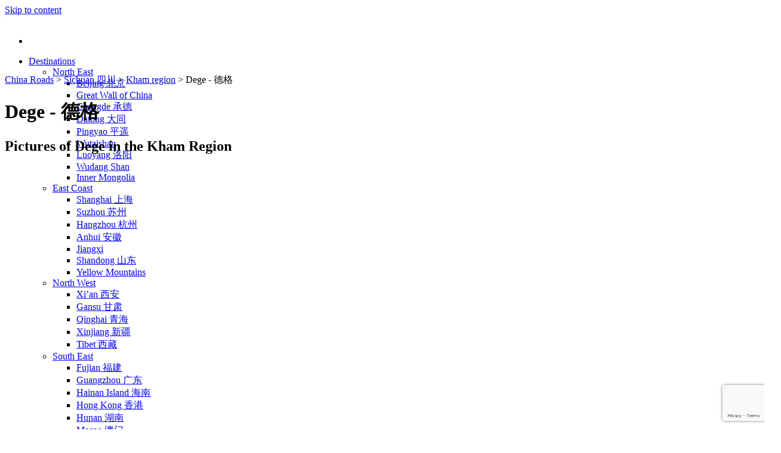

--- FILE ---
content_type: text/html; charset=UTF-8
request_url: https://www.china-roads.com/travel/sichuan/kham-region/dege-%E5%BE%B7%E6%A0%BC/
body_size: 26964
content:
<!DOCTYPE html>
<html lang="en-GB" class="loading-site no-js bg-fill">
<head>
	<meta charset="UTF-8" />
	<link rel="profile" href="http://gmpg.org/xfn/11" />
	<link rel="pingback" href="https://www.china-roads.com/xmlrpc.php" />

	<script type="text/javascript" src="https://cache.consentframework.com/js/pa/27530/c/yCwgQ/stub" charset="utf-8"></script>
<script type="text/javascript" src="https://choices.consentframework.com/js/pa/27530/c/yCwgQ/cmp" charset="utf-8" async></script>
<!-- Global site tag (gtag.js) - Google Analytics -->
<script async data-cmp-src="https://www.googletagmanager.com/gtag/js?id=G-EVNXFFNV3E"></script>
<script>   
    window.dataLayer = window.dataLayer || [];
    function gtag(){dataLayer.push(arguments);}
    gtag('js', new Date());

    gtag('config', 'G-EVNXFFNV3E', {
        'linker': {
            'domains': ['']
        }
    });
</script><script type="text/javascript" src="https://www.china-roads.fr/wp-admin/admin-ajax.php?action=pll_xdata_check&#038;redirect=https%3A%2F%2Fwww.china-roads.com%2Ftravel%2Fsichuan%2Fkham-region%2Fdege-%25E5%25BE%25B7%25E6%25A0%25BC%2F&#038;nonce=ae1921b718" async></script><script>(function(html){html.className = html.className.replace(/\bno-js\b/,'js')})(document.documentElement);</script>
<meta name='robots' content='index, follow, max-image-preview:large, max-snippet:-1, max-video-preview:-1' />
<link rel="alternate" href="https://www.china-roads.fr/voyage/sichuan/pays-kham/dege/" hreflang="fr" />
<link rel="alternate" href="https://www.china-roads.com/travel/sichuan/kham-region/dege-%e5%be%b7%e6%a0%bc/" hreflang="en" />
<meta name="viewport" content="width=device-width, initial-scale=1" />
	<!-- This site is optimized with the Yoast SEO plugin v26.8 - https://yoast.com/product/yoast-seo-wordpress/ -->
	<title>Dege in Kham Region - Discovery and Visits - China Roads</title>
	<meta name="description" content="Discover the city of Dege in Sichuan&#039;s Kham Region and visit its printing house built around the middle of the 18th century and its Monastery." />
	<link rel="canonical" href="https://www.china-roads.com/travel/sichuan/kham-region/dege-德格/" />
	<meta property="og:locale" content="en_GB" />
	<meta property="og:locale:alternate" content="fr_FR" />
	<meta property="og:type" content="article" />
	<meta property="og:title" content="Dege in Kham Region - Discovery and Visits - China Roads" />
	<meta property="og:description" content="Discover the city of Dege in Sichuan&#039;s Kham Region and visit its printing house built around the middle of the 18th century and its Monastery." />
	<meta property="og:url" content="https://www.china-roads.com/travel/sichuan/kham-region/dege-德格/" />
	<meta property="og:site_name" content="China Roads" />
	<meta property="og:image" content="https://www.china-roads.fr/wp-content/uploads/2018/09/Dege_Pringting_House_23-1024x676.jpg" />
	<meta name="twitter:card" content="summary_large_image" />
	<script type="application/ld+json" class="yoast-schema-graph">{"@context":"https://schema.org","@graph":[{"@type":"CollectionPage","@id":"https://www.china-roads.com/travel/sichuan/kham-region/dege-%e5%be%b7%e6%a0%bc/","url":"https://www.china-roads.com/travel/sichuan/kham-region/dege-%e5%be%b7%e6%a0%bc/","name":"Dege in Kham Region - Discovery and Visits - China Roads","isPartOf":{"@id":"https://www.china-roads.com/#website"},"description":"Discover the city of Dege in Sichuan's Kham Region and visit its printing house built around the middle of the 18th century and its Monastery.","breadcrumb":{"@id":"https://www.china-roads.com/travel/sichuan/kham-region/dege-%e5%be%b7%e6%a0%bc/#breadcrumb"},"inLanguage":"en-GB"},{"@type":"BreadcrumbList","@id":"https://www.china-roads.com/travel/sichuan/kham-region/dege-%e5%be%b7%e6%a0%bc/#breadcrumb","itemListElement":[{"@type":"ListItem","position":1,"name":"China Roads","item":"https://www.china-roads.com/"},{"@type":"ListItem","position":2,"name":"Sichuan 四川","item":"https://www.china-roads.com/travel/sichuan/"},{"@type":"ListItem","position":3,"name":"Kham region","item":"https://www.china-roads.com/travel/sichuan/kham-region/"},{"@type":"ListItem","position":4,"name":"Dege - 德格"}]},{"@type":"WebSite","@id":"https://www.china-roads.com/#website","url":"https://www.china-roads.com/","name":"China Roads","description":"Custom Travel in China","publisher":{"@id":"https://www.china-roads.com/#organization"},"potentialAction":[{"@type":"SearchAction","target":{"@type":"EntryPoint","urlTemplate":"https://www.china-roads.com/?s={search_term_string}"},"query-input":{"@type":"PropertyValueSpecification","valueRequired":true,"valueName":"search_term_string"}}],"inLanguage":"en-GB"},{"@type":"Organization","@id":"https://www.china-roads.com/#organization","name":"China Roads","url":"https://www.china-roads.com/","logo":{"@type":"ImageObject","inLanguage":"en-GB","@id":"https://www.china-roads.com/#/schema/logo/image/","url":"https://www.china-roads.com/wp-content/uploads/2018/07/logo-china-roads.svg","contentUrl":"https://www.china-roads.com/wp-content/uploads/2018/07/logo-china-roads.svg","width":1,"height":1,"caption":"China Roads"},"image":{"@id":"https://www.china-roads.com/#/schema/logo/image/"},"sameAs":["https://www.facebook.com/AsianRoadsVoyages/","https://www.instagram.com/asianroads_/","https://www.linkedin.com/company/asian-roads-créateurs-de-voyages-sur-mesure-en-asie/","https://www.youtube.com/channel/UCDudLjn2guv5oS42rVwqBPA"]}]}</script>
	<!-- / Yoast SEO plugin. -->


<link rel='dns-prefetch' href='//kit.fontawesome.com' />
<link rel='dns-prefetch' href='//js.hs-scripts.com' />
<link href='https://fonts.gstatic.com' crossorigin rel='preconnect' />
<link rel='prefetch' href='https://www.china-roads.com/wp-content/themes/flatsome/assets/js/flatsome.js?ver=e2eddd6c228105dac048' />
<link rel='prefetch' href='https://www.china-roads.com/wp-content/themes/flatsome/assets/js/chunk.slider.js?ver=3.20.3' />
<link rel='prefetch' href='https://www.china-roads.com/wp-content/themes/flatsome/assets/js/chunk.popups.js?ver=3.20.3' />
<link rel='prefetch' href='https://www.china-roads.com/wp-content/themes/flatsome/assets/js/chunk.tooltips.js?ver=3.20.3' />
<link rel='prefetch' href='https://www.china-roads.com/wp-content/themes/flatsome/assets/js/woocommerce.js?ver=1c9be63d628ff7c3ff4c' />
<style id='wp-img-auto-sizes-contain-inline-css' type='text/css'>
img:is([sizes=auto i],[sizes^="auto," i]){contain-intrinsic-size:3000px 1500px}
/*# sourceURL=wp-img-auto-sizes-contain-inline-css */
</style>
<link rel='stylesheet' id='asian-roads-admin-css' href='https://www.china-roads.com/wp-content/themes/flatsome-child/css/admin.css?ver=6.9' type='text/css' media='all' />
<style id='woocommerce-inline-inline-css' type='text/css'>
.woocommerce form .form-row .required { visibility: visible; }
/*# sourceURL=woocommerce-inline-inline-css */
</style>
<link rel='stylesheet' id='flatsome-main-css' href='https://www.china-roads.com/wp-content/themes/flatsome/assets/css/flatsome.css?ver=3.20.3' type='text/css' media='all' />
<style id='flatsome-main-inline-css' type='text/css'>
@font-face {
				font-family: "fl-icons";
				font-display: block;
				src: url(https://www.china-roads.com/wp-content/themes/flatsome/assets/css/icons/fl-icons.eot?v=3.20.3);
				src:
					url(https://www.china-roads.com/wp-content/themes/flatsome/assets/css/icons/fl-icons.eot#iefix?v=3.20.3) format("embedded-opentype"),
					url(https://www.china-roads.com/wp-content/themes/flatsome/assets/css/icons/fl-icons.woff2?v=3.20.3) format("woff2"),
					url(https://www.china-roads.com/wp-content/themes/flatsome/assets/css/icons/fl-icons.ttf?v=3.20.3) format("truetype"),
					url(https://www.china-roads.com/wp-content/themes/flatsome/assets/css/icons/fl-icons.woff?v=3.20.3) format("woff"),
					url(https://www.china-roads.com/wp-content/themes/flatsome/assets/css/icons/fl-icons.svg?v=3.20.3#fl-icons) format("svg");
			}
/*# sourceURL=flatsome-main-inline-css */
</style>
<link rel='stylesheet' id='flatsome-shop-css' href='https://www.china-roads.com/wp-content/themes/flatsome/assets/css/flatsome-shop.css?ver=3.20.3' type='text/css' media='all' />
<link rel='stylesheet' id='flatsome-style-css' href='https://www.china-roads.com/wp-content/themes/flatsome-child/style.css?ver=1.0' type='text/css' media='all' />
<script type="text/javascript">
            window._nslDOMReady = (function () {
                const executedCallbacks = new Set();
            
                return function (callback) {
                    /**
                    * Third parties might dispatch DOMContentLoaded events, so we need to ensure that we only run our callback once!
                    */
                    if (executedCallbacks.has(callback)) return;
            
                    const wrappedCallback = function () {
                        if (executedCallbacks.has(callback)) return;
                        executedCallbacks.add(callback);
                        callback();
                    };
            
                    if (document.readyState === "complete" || document.readyState === "interactive") {
                        wrappedCallback();
                    } else {
                        document.addEventListener("DOMContentLoaded", wrappedCallback);
                    }
                };
            })();
        </script><script src="https://kit.fontawesome.com/d9a6528c65.js" crossorigin="anonymous"></script>
<script type="text/javascript" src="https://www.china-roads.com/wp-content/themes/flatsome-child/js/asian-roads.js?ver=6.9" id="asian-roads-js"></script>
<script type="text/javascript" src="https://www.china-roads.com/wp-content/themes/flatsome-child/js/krpano.js?ver=6.9" id="krpano-js"></script>
<script type="text/javascript" src="https://www.china-roads.com/wp-includes/js/jquery/jquery.min.js?ver=3.7.1" id="jquery-core-js"></script>
<script type="text/javascript" src="https://www.china-roads.com/wp-content/plugins/woocommerce/assets/js/jquery-blockui/jquery.blockUI.min.js?ver=2.7.0-wc.10.4.3" id="wc-jquery-blockui-js" data-wp-strategy="defer"></script>
<script type="text/javascript" src="https://www.china-roads.com/wp-content/plugins/woocommerce/assets/js/js-cookie/js.cookie.min.js?ver=2.1.4-wc.10.4.3" id="wc-js-cookie-js" data-wp-strategy="defer"></script>
<link rel="https://api.w.org/" href="https://www.china-roads.com/wp-json/" /><link rel="alternate" title="JSON" type="application/json" href="https://www.china-roads.com/wp-json/wp/v2/product_cat/1748" /><link rel="EditURI" type="application/rsd+xml" title="RSD" href="https://www.china-roads.com/xmlrpc.php?rsd" />
<meta name="generator" content="WordPress 6.9" />
<meta name="generator" content="WooCommerce 10.4.3" />
			<!-- DO NOT COPY THIS SNIPPET! Start of Page Analytics Tracking for HubSpot WordPress plugin v11.3.37-->
			<script class="hsq-set-content-id" data-content-id="listing-page">
				var _hsq = _hsq || [];
				_hsq.push(["setContentType", "listing-page"]);
			</script>
			<!-- DO NOT COPY THIS SNIPPET! End of Page Analytics Tracking for HubSpot WordPress plugin -->
				<noscript><style>.woocommerce-product-gallery{ opacity: 1 !important; }</style></noscript>
	<link rel="icon" href="https://www.china-roads.com/wp-content/uploads/2016/09/cropped-favicon-32x32.png" sizes="32x32" />
<link rel="icon" href="https://www.china-roads.com/wp-content/uploads/2016/09/cropped-favicon-192x192.png" sizes="192x192" />
<link rel="apple-touch-icon" href="https://www.china-roads.com/wp-content/uploads/2016/09/cropped-favicon-180x180.png" />
<meta name="msapplication-TileImage" content="https://www.china-roads.com/wp-content/uploads/2016/09/cropped-favicon-270x270.png" />
<style id="custom-css" type="text/css">:root {--primary-color: #c69578;--fs-color-primary: #c69578;--fs-color-secondary: #ff9a4d;--fs-color-success: #438b5c;--fs-color-alert: #b20000;--fs-color-base: #4a4a4a;--fs-experimental-link-color: #334862;--fs-experimental-link-color-hover: #111;}.tooltipster-base {--tooltip-color: #fff;--tooltip-bg-color: #000;}.off-canvas-right .mfp-content, .off-canvas-left .mfp-content {--drawer-width: 300px;}.off-canvas .mfp-content.off-canvas-cart {--drawer-width: 360px;}html{background-color:#ffffff!important;}.sticky-add-to-cart--active, #wrapper,#main,#main.dark{background-color: #FFF}.header-main{height: 98px}#logo img{max-height: 98px}#logo{width:189px;}.stuck #logo img{padding:15px 0;}.header-bottom{min-height: 10px}.header-top{min-height: 45px}.transparent .header-main{height: 30px}.transparent #logo img{max-height: 30px}.has-transparent + .page-title:first-of-type,.has-transparent + #main > .page-title,.has-transparent + #main > div > .page-title,.has-transparent + #main .page-header-wrapper:first-of-type .page-title{padding-top: 30px;}.header.show-on-scroll,.stuck .header-main{height:70px!important}.stuck #logo img{max-height: 70px!important}.header-bg-color {background-color: rgba(255,255,255,0.9)}.header-bottom {background-color: #f1f1f1}.top-bar-nav > li > a{line-height: 16px }.header-main .nav > li > a{line-height: 16px }.stuck .header-main .nav > li > a{line-height: 50px }.header-bottom-nav > li > a{line-height: 16px }@media (max-width: 549px) {.header-main{height: 70px}#logo img{max-height: 70px}}.nav-dropdown{font-size:100%}body{font-size: 100%;}@media screen and (max-width: 549px){body{font-size: 100%;}}.has-equal-box-heights .box-image {padding-top: 100%;}.badge-inner.new-bubble{background-color: #7a9c59}input[type='submit'], input[type="button"], button:not(.icon), .button:not(.icon){border-radius: 50px!important}@media screen and (min-width: 550px){.products .box-vertical .box-image{min-width: 336px!important;width: 336px!important;}}.footer-1{background-color: #ffffff}.footer-2{background-color: #444444}.absolute-footer, html{background-color: #444444}.page-title-small + main .product-container > .row{padding-top:0;}.nav-vertical-fly-out > li + li {border-top-width: 1px; border-top-style: solid;}/* Custom CSS */div {}.label-new.menu-item > a:after{content:"New";}.label-hot.menu-item > a:after{content:"Hot";}.label-sale.menu-item > a:after{content:"Sale";}.label-popular.menu-item > a:after{content:"Popular";}</style>		<style type="text/css" id="wp-custom-css">
			Shanghai – Guiyang – Danian - Chengyang - Ping’an – Dazhai - Yangshuo - Guilin - Pékin

&nbsp;

Bonjour Jérémy,

De retour dans notre petite Belgique, nous nous empressons de vous adresser ces quelques lignes pour vous dire combien nous avons été ravies de notre voyage et des prestations de China Roads. Vous avez parfaitement su saisir ce que nous recherchions au travers de nos différents mails et vous nous avez préparé un excellent périple.



A Danian nous avons pu apprécier le travail réalisé par l'Association du pays des Miao et de Couleur de Chine ; toute l'équipe nous a permis de vivre quelques jours au milieu de ces paysans et de voir de près la vie quotidienne de ces villages, sans parler de ces paysages et de cette nature magnifique, découverts aussi grâce à notre guide qui a su nous décoder les particularités des différentes minorités rencontrées.



Les étapes suivantes, découvertes en compagnie de François, nous ont charmées aussi avec des paysages grandioses et des randonnées belles et sportives. Si le temps n'a pas été au beau fixe tous les jours, nous obligeant à modifier quelques fois le programme, nous avons apprécié la réactivité de votre organisation, remplaçant en un temps record l'activité prévue par une autre (tout comme lors de notre arrivée tardive dans le Guizhou et notre prise en charge en voiture à la place du train).



François n'a cessé de se démener pour nous offrir un séjour de qualité, prenant son rôle fort à cœur, répondant à toutes nos questions (et elles furent nombreuses), soucieux de notre sécurité et de notre bien-être, et cela accompagnées par un chauffeur adorable.

Pour la partie de Pékin, les honneurs reviennent au chauffeur que vous nous as sélectionné qui nous a charmées du début à la fin, qui même s'il ne parlait pas notre langue, nous a offert un service digne de princesses, toujours une bouteille d'eau à notre disposition, des petites lingettes pour nous rafraîchir, ponctuel, serviable et dans une voiture plus que confortable !

Merci donc pour toutes ces prestations qui auront largement contribué à la réussite de notre voyage. Nous ne manquerons pas de donner vos coordonnées à toutes les personnes qui souhaitent effectuer un voyage du côté de l'Asie !

En vous souhaitant une belle continuation,

Sylvie et Michèle		</style>
		<style id="kirki-inline-styles"></style><link rel='stylesheet' id='wc-blocks-style-css' href='https://www.china-roads.com/wp-content/plugins/woocommerce/assets/client/blocks/wc-blocks.css?ver=wc-10.4.3' type='text/css' media='all' />
<style id='global-styles-inline-css' type='text/css'>
:root{--wp--preset--aspect-ratio--square: 1;--wp--preset--aspect-ratio--4-3: 4/3;--wp--preset--aspect-ratio--3-4: 3/4;--wp--preset--aspect-ratio--3-2: 3/2;--wp--preset--aspect-ratio--2-3: 2/3;--wp--preset--aspect-ratio--16-9: 16/9;--wp--preset--aspect-ratio--9-16: 9/16;--wp--preset--color--black: #000000;--wp--preset--color--cyan-bluish-gray: #abb8c3;--wp--preset--color--white: #ffffff;--wp--preset--color--pale-pink: #f78da7;--wp--preset--color--vivid-red: #cf2e2e;--wp--preset--color--luminous-vivid-orange: #ff6900;--wp--preset--color--luminous-vivid-amber: #fcb900;--wp--preset--color--light-green-cyan: #7bdcb5;--wp--preset--color--vivid-green-cyan: #00d084;--wp--preset--color--pale-cyan-blue: #8ed1fc;--wp--preset--color--vivid-cyan-blue: #0693e3;--wp--preset--color--vivid-purple: #9b51e0;--wp--preset--color--primary: #c69578;--wp--preset--color--secondary: #ff9a4d;--wp--preset--color--success: #438b5c;--wp--preset--color--alert: #b20000;--wp--preset--gradient--vivid-cyan-blue-to-vivid-purple: linear-gradient(135deg,rgb(6,147,227) 0%,rgb(155,81,224) 100%);--wp--preset--gradient--light-green-cyan-to-vivid-green-cyan: linear-gradient(135deg,rgb(122,220,180) 0%,rgb(0,208,130) 100%);--wp--preset--gradient--luminous-vivid-amber-to-luminous-vivid-orange: linear-gradient(135deg,rgb(252,185,0) 0%,rgb(255,105,0) 100%);--wp--preset--gradient--luminous-vivid-orange-to-vivid-red: linear-gradient(135deg,rgb(255,105,0) 0%,rgb(207,46,46) 100%);--wp--preset--gradient--very-light-gray-to-cyan-bluish-gray: linear-gradient(135deg,rgb(238,238,238) 0%,rgb(169,184,195) 100%);--wp--preset--gradient--cool-to-warm-spectrum: linear-gradient(135deg,rgb(74,234,220) 0%,rgb(151,120,209) 20%,rgb(207,42,186) 40%,rgb(238,44,130) 60%,rgb(251,105,98) 80%,rgb(254,248,76) 100%);--wp--preset--gradient--blush-light-purple: linear-gradient(135deg,rgb(255,206,236) 0%,rgb(152,150,240) 100%);--wp--preset--gradient--blush-bordeaux: linear-gradient(135deg,rgb(254,205,165) 0%,rgb(254,45,45) 50%,rgb(107,0,62) 100%);--wp--preset--gradient--luminous-dusk: linear-gradient(135deg,rgb(255,203,112) 0%,rgb(199,81,192) 50%,rgb(65,88,208) 100%);--wp--preset--gradient--pale-ocean: linear-gradient(135deg,rgb(255,245,203) 0%,rgb(182,227,212) 50%,rgb(51,167,181) 100%);--wp--preset--gradient--electric-grass: linear-gradient(135deg,rgb(202,248,128) 0%,rgb(113,206,126) 100%);--wp--preset--gradient--midnight: linear-gradient(135deg,rgb(2,3,129) 0%,rgb(40,116,252) 100%);--wp--preset--font-size--small: 13px;--wp--preset--font-size--medium: 20px;--wp--preset--font-size--large: 36px;--wp--preset--font-size--x-large: 42px;--wp--preset--spacing--20: 0.44rem;--wp--preset--spacing--30: 0.67rem;--wp--preset--spacing--40: 1rem;--wp--preset--spacing--50: 1.5rem;--wp--preset--spacing--60: 2.25rem;--wp--preset--spacing--70: 3.38rem;--wp--preset--spacing--80: 5.06rem;--wp--preset--shadow--natural: 6px 6px 9px rgba(0, 0, 0, 0.2);--wp--preset--shadow--deep: 12px 12px 50px rgba(0, 0, 0, 0.4);--wp--preset--shadow--sharp: 6px 6px 0px rgba(0, 0, 0, 0.2);--wp--preset--shadow--outlined: 6px 6px 0px -3px rgb(255, 255, 255), 6px 6px rgb(0, 0, 0);--wp--preset--shadow--crisp: 6px 6px 0px rgb(0, 0, 0);}:where(body) { margin: 0; }.wp-site-blocks > .alignleft { float: left; margin-right: 2em; }.wp-site-blocks > .alignright { float: right; margin-left: 2em; }.wp-site-blocks > .aligncenter { justify-content: center; margin-left: auto; margin-right: auto; }:where(.is-layout-flex){gap: 0.5em;}:where(.is-layout-grid){gap: 0.5em;}.is-layout-flow > .alignleft{float: left;margin-inline-start: 0;margin-inline-end: 2em;}.is-layout-flow > .alignright{float: right;margin-inline-start: 2em;margin-inline-end: 0;}.is-layout-flow > .aligncenter{margin-left: auto !important;margin-right: auto !important;}.is-layout-constrained > .alignleft{float: left;margin-inline-start: 0;margin-inline-end: 2em;}.is-layout-constrained > .alignright{float: right;margin-inline-start: 2em;margin-inline-end: 0;}.is-layout-constrained > .aligncenter{margin-left: auto !important;margin-right: auto !important;}.is-layout-constrained > :where(:not(.alignleft):not(.alignright):not(.alignfull)){margin-left: auto !important;margin-right: auto !important;}body .is-layout-flex{display: flex;}.is-layout-flex{flex-wrap: wrap;align-items: center;}.is-layout-flex > :is(*, div){margin: 0;}body .is-layout-grid{display: grid;}.is-layout-grid > :is(*, div){margin: 0;}body{padding-top: 0px;padding-right: 0px;padding-bottom: 0px;padding-left: 0px;}a:where(:not(.wp-element-button)){text-decoration: none;}:root :where(.wp-element-button, .wp-block-button__link){background-color: #32373c;border-width: 0;color: #fff;font-family: inherit;font-size: inherit;font-style: inherit;font-weight: inherit;letter-spacing: inherit;line-height: inherit;padding-top: calc(0.667em + 2px);padding-right: calc(1.333em + 2px);padding-bottom: calc(0.667em + 2px);padding-left: calc(1.333em + 2px);text-decoration: none;text-transform: inherit;}.has-black-color{color: var(--wp--preset--color--black) !important;}.has-cyan-bluish-gray-color{color: var(--wp--preset--color--cyan-bluish-gray) !important;}.has-white-color{color: var(--wp--preset--color--white) !important;}.has-pale-pink-color{color: var(--wp--preset--color--pale-pink) !important;}.has-vivid-red-color{color: var(--wp--preset--color--vivid-red) !important;}.has-luminous-vivid-orange-color{color: var(--wp--preset--color--luminous-vivid-orange) !important;}.has-luminous-vivid-amber-color{color: var(--wp--preset--color--luminous-vivid-amber) !important;}.has-light-green-cyan-color{color: var(--wp--preset--color--light-green-cyan) !important;}.has-vivid-green-cyan-color{color: var(--wp--preset--color--vivid-green-cyan) !important;}.has-pale-cyan-blue-color{color: var(--wp--preset--color--pale-cyan-blue) !important;}.has-vivid-cyan-blue-color{color: var(--wp--preset--color--vivid-cyan-blue) !important;}.has-vivid-purple-color{color: var(--wp--preset--color--vivid-purple) !important;}.has-primary-color{color: var(--wp--preset--color--primary) !important;}.has-secondary-color{color: var(--wp--preset--color--secondary) !important;}.has-success-color{color: var(--wp--preset--color--success) !important;}.has-alert-color{color: var(--wp--preset--color--alert) !important;}.has-black-background-color{background-color: var(--wp--preset--color--black) !important;}.has-cyan-bluish-gray-background-color{background-color: var(--wp--preset--color--cyan-bluish-gray) !important;}.has-white-background-color{background-color: var(--wp--preset--color--white) !important;}.has-pale-pink-background-color{background-color: var(--wp--preset--color--pale-pink) !important;}.has-vivid-red-background-color{background-color: var(--wp--preset--color--vivid-red) !important;}.has-luminous-vivid-orange-background-color{background-color: var(--wp--preset--color--luminous-vivid-orange) !important;}.has-luminous-vivid-amber-background-color{background-color: var(--wp--preset--color--luminous-vivid-amber) !important;}.has-light-green-cyan-background-color{background-color: var(--wp--preset--color--light-green-cyan) !important;}.has-vivid-green-cyan-background-color{background-color: var(--wp--preset--color--vivid-green-cyan) !important;}.has-pale-cyan-blue-background-color{background-color: var(--wp--preset--color--pale-cyan-blue) !important;}.has-vivid-cyan-blue-background-color{background-color: var(--wp--preset--color--vivid-cyan-blue) !important;}.has-vivid-purple-background-color{background-color: var(--wp--preset--color--vivid-purple) !important;}.has-primary-background-color{background-color: var(--wp--preset--color--primary) !important;}.has-secondary-background-color{background-color: var(--wp--preset--color--secondary) !important;}.has-success-background-color{background-color: var(--wp--preset--color--success) !important;}.has-alert-background-color{background-color: var(--wp--preset--color--alert) !important;}.has-black-border-color{border-color: var(--wp--preset--color--black) !important;}.has-cyan-bluish-gray-border-color{border-color: var(--wp--preset--color--cyan-bluish-gray) !important;}.has-white-border-color{border-color: var(--wp--preset--color--white) !important;}.has-pale-pink-border-color{border-color: var(--wp--preset--color--pale-pink) !important;}.has-vivid-red-border-color{border-color: var(--wp--preset--color--vivid-red) !important;}.has-luminous-vivid-orange-border-color{border-color: var(--wp--preset--color--luminous-vivid-orange) !important;}.has-luminous-vivid-amber-border-color{border-color: var(--wp--preset--color--luminous-vivid-amber) !important;}.has-light-green-cyan-border-color{border-color: var(--wp--preset--color--light-green-cyan) !important;}.has-vivid-green-cyan-border-color{border-color: var(--wp--preset--color--vivid-green-cyan) !important;}.has-pale-cyan-blue-border-color{border-color: var(--wp--preset--color--pale-cyan-blue) !important;}.has-vivid-cyan-blue-border-color{border-color: var(--wp--preset--color--vivid-cyan-blue) !important;}.has-vivid-purple-border-color{border-color: var(--wp--preset--color--vivid-purple) !important;}.has-primary-border-color{border-color: var(--wp--preset--color--primary) !important;}.has-secondary-border-color{border-color: var(--wp--preset--color--secondary) !important;}.has-success-border-color{border-color: var(--wp--preset--color--success) !important;}.has-alert-border-color{border-color: var(--wp--preset--color--alert) !important;}.has-vivid-cyan-blue-to-vivid-purple-gradient-background{background: var(--wp--preset--gradient--vivid-cyan-blue-to-vivid-purple) !important;}.has-light-green-cyan-to-vivid-green-cyan-gradient-background{background: var(--wp--preset--gradient--light-green-cyan-to-vivid-green-cyan) !important;}.has-luminous-vivid-amber-to-luminous-vivid-orange-gradient-background{background: var(--wp--preset--gradient--luminous-vivid-amber-to-luminous-vivid-orange) !important;}.has-luminous-vivid-orange-to-vivid-red-gradient-background{background: var(--wp--preset--gradient--luminous-vivid-orange-to-vivid-red) !important;}.has-very-light-gray-to-cyan-bluish-gray-gradient-background{background: var(--wp--preset--gradient--very-light-gray-to-cyan-bluish-gray) !important;}.has-cool-to-warm-spectrum-gradient-background{background: var(--wp--preset--gradient--cool-to-warm-spectrum) !important;}.has-blush-light-purple-gradient-background{background: var(--wp--preset--gradient--blush-light-purple) !important;}.has-blush-bordeaux-gradient-background{background: var(--wp--preset--gradient--blush-bordeaux) !important;}.has-luminous-dusk-gradient-background{background: var(--wp--preset--gradient--luminous-dusk) !important;}.has-pale-ocean-gradient-background{background: var(--wp--preset--gradient--pale-ocean) !important;}.has-electric-grass-gradient-background{background: var(--wp--preset--gradient--electric-grass) !important;}.has-midnight-gradient-background{background: var(--wp--preset--gradient--midnight) !important;}.has-small-font-size{font-size: var(--wp--preset--font-size--small) !important;}.has-medium-font-size{font-size: var(--wp--preset--font-size--medium) !important;}.has-large-font-size{font-size: var(--wp--preset--font-size--large) !important;}.has-x-large-font-size{font-size: var(--wp--preset--font-size--x-large) !important;}
/*# sourceURL=global-styles-inline-css */
</style>
</head>

<body class="archive tax-product_cat term-dege- term-1748 wp-theme-flatsome wp-child-theme-flatsome-child theme-flatsome woocommerce woocommerce-page woocommerce-no-js full-width bg-fill lightbox nav-dropdown-has-arrow nav-dropdown-has-shadow nav-dropdown-has-border catalog-mode">


<a class="skip-link screen-reader-text" href="#main">Skip to content</a>

<div id="wrapper">

	
	<header id="header" class="header has-sticky sticky-jump">
		<div class="header-wrapper">
			<div id="masthead" class="header-main ">
      <div class="header-inner flex-row container logo-left medium-logo-center" role="navigation">

          <!-- Logo -->
          <div id="logo" class="flex-col logo">
            
<!-- Header logo -->
<a href="https://www.china-roads.com/" title="China Roads - Custom Travel in China" rel="home">
		<img width="1" height="1" src="https://www.china-roads.com/wp-content/uploads/2018/07/logo-china-roads.svg" class="header_logo header-logo" alt="China Roads"/><img  width="1" height="1" src="https://www.china-roads.com/wp-content/uploads/2018/07/logo-china-roads.svg" class="header-logo-dark" alt="China Roads"/></a>
          </div>

          <!-- Mobile Left Elements -->
          <div class="flex-col show-for-medium flex-left">
            <ul class="mobile-nav nav nav-left ">
              <li class="nav-icon has-icon">
			<a href="#" class="is-small" data-open="#main-menu" data-pos="center" data-bg="main-menu-overlay" role="button" aria-label="Menu" aria-controls="main-menu" aria-expanded="false" aria-haspopup="dialog" data-flatsome-role-button>
			<i class="icon-menu" aria-hidden="true"></i>					</a>
	</li>
            </ul>
          </div>

          <!-- Left Elements -->
          <div class="flex-col hide-for-medium flex-left
            flex-grow">
            <ul class="header-nav header-nav-main nav nav-left  nav-size-large nav-spacing-large nav-uppercase" >
              <li id="menu-item-5616" class="menu-item menu-item-type-post_type menu-item-object-page menu-item-has-children menu-item-5616 menu-item-design-default has-dropdown"><a href="https://www.china-roads.com/our-destinations-in-china/" class="nav-top-link" aria-expanded="false" aria-haspopup="menu">Destinations<i class="icon-angle-down" aria-hidden="true"></i></a>
<ul class="sub-menu nav-dropdown nav-dropdown-default">
	<li id="menu-item-5618" class="menu-item menu-item-type-custom menu-item-object-custom menu-item-has-children menu-item-5618 nav-dropdown-col"><a href="#">North East</a>
	<ul class="sub-menu nav-column nav-dropdown-default">
		<li id="menu-item-5619" class="menu-item menu-item-type-taxonomy menu-item-object-product_cat menu-item-5619"><a href="https://www.china-roads.com/travel/beijing/">Beijing 北京</a></li>
		<li id="menu-item-5622" class="menu-item menu-item-type-taxonomy menu-item-object-product_cat menu-item-5622"><a href="https://www.china-roads.com/travel/great-wall-of-china/">Great Wall of China</a></li>
		<li id="menu-item-5620" class="menu-item menu-item-type-taxonomy menu-item-object-product_cat menu-item-5620"><a href="https://www.china-roads.com/travel/chengde/">Chengde 承德</a></li>
		<li id="menu-item-5621" class="menu-item menu-item-type-taxonomy menu-item-object-product_cat menu-item-5621"><a href="https://www.china-roads.com/travel/datong/">Datong 大同</a></li>
		<li id="menu-item-5623" class="menu-item menu-item-type-taxonomy menu-item-object-product_cat menu-item-5623"><a href="https://www.china-roads.com/travel/pingyao/">Pingyao 平遥</a></li>
		<li id="menu-item-5624" class="menu-item menu-item-type-taxonomy menu-item-object-product_cat menu-item-5624"><a href="https://www.china-roads.com/travel/wutaishan/">Wutaishan</a></li>
		<li id="menu-item-5630" class="menu-item menu-item-type-taxonomy menu-item-object-product_cat menu-item-5630"><a href="https://www.china-roads.com/travel/luoyang/">Luoyang 洛阳</a></li>
		<li id="menu-item-5631" class="menu-item menu-item-type-taxonomy menu-item-object-product_cat menu-item-5631"><a href="https://www.china-roads.com/travel/wudang-shan-mountains/">Wudang Shan</a></li>
		<li id="menu-item-6291" class="menu-item menu-item-type-taxonomy menu-item-object-product_cat menu-item-6291"><a href="https://www.china-roads.com/travel/inner-mongolia/">Inner Mongolia</a></li>
	</ul>
</li>
	<li id="menu-item-5632" class="menu-item menu-item-type-custom menu-item-object-custom menu-item-has-children menu-item-5632 nav-dropdown-col"><a href="#">East Coast</a>
	<ul class="sub-menu nav-column nav-dropdown-default">
		<li id="menu-item-5914" class="menu-item menu-item-type-taxonomy menu-item-object-product_cat menu-item-5914"><a href="https://www.china-roads.com/travel/shanghai/">Shanghai 上海</a></li>
		<li id="menu-item-5915" class="menu-item menu-item-type-taxonomy menu-item-object-product_cat menu-item-5915"><a href="https://www.china-roads.com/travel/suzhou/">Suzhou 苏州</a></li>
		<li id="menu-item-5917" class="menu-item menu-item-type-taxonomy menu-item-object-product_cat menu-item-5917"><a href="https://www.china-roads.com/travel/hangzhou/">Hangzhou 杭州</a></li>
		<li id="menu-item-5916" class="menu-item menu-item-type-taxonomy menu-item-object-product_cat menu-item-5916"><a href="https://www.china-roads.com/travel/anhui/">Anhui 安徽</a></li>
		<li id="menu-item-10172" class="menu-item menu-item-type-taxonomy menu-item-object-product_cat menu-item-10172"><a href="https://www.china-roads.com/travel/jiangxi/">Jiangxi</a></li>
		<li id="menu-item-5918" class="menu-item menu-item-type-taxonomy menu-item-object-product_cat menu-item-5918"><a href="https://www.china-roads.com/travel/shandong-%e5%b1%b1%e4%b8%9c%e7%9c%81/">Shandong 山东</a></li>
		<li id="menu-item-5919" class="menu-item menu-item-type-taxonomy menu-item-object-product_cat menu-item-5919"><a href="https://www.china-roads.com/travel/anhui/yellow-mountains-huangshan/">Yellow Mountains</a></li>
	</ul>
</li>
	<li id="menu-item-5913" class="menu-item menu-item-type-custom menu-item-object-custom menu-item-has-children menu-item-5913 nav-dropdown-col"><a href="#">North West</a>
	<ul class="sub-menu nav-column nav-dropdown-default">
		<li id="menu-item-5638" class="menu-item menu-item-type-taxonomy menu-item-object-product_cat menu-item-5638"><a href="https://www.china-roads.com/travel/xian/">Xi&#8217;an 西安</a></li>
		<li id="menu-item-5635" class="menu-item menu-item-type-taxonomy menu-item-object-product_cat menu-item-5635"><a href="https://www.china-roads.com/travel/gansu/">Gansu 甘肃</a></li>
		<li id="menu-item-5636" class="menu-item menu-item-type-taxonomy menu-item-object-product_cat menu-item-5636"><a href="https://www.china-roads.com/travel/qinghai/">Qinghai 青海</a></li>
		<li id="menu-item-5639" class="menu-item menu-item-type-taxonomy menu-item-object-product_cat menu-item-5639"><a href="https://www.china-roads.com/travel/xinjiang/">Xinjiang 新疆</a></li>
		<li id="menu-item-5637" class="menu-item menu-item-type-taxonomy menu-item-object-product_cat menu-item-5637"><a href="https://www.china-roads.com/travel/tibet/">Tibet 西藏</a></li>
	</ul>
</li>
	<li id="menu-item-5634" class="menu-item menu-item-type-custom menu-item-object-custom menu-item-has-children menu-item-5634 nav-dropdown-col"><a href="#">South East</a>
	<ul class="sub-menu nav-column nav-dropdown-default">
		<li id="menu-item-5640" class="menu-item menu-item-type-taxonomy menu-item-object-product_cat menu-item-5640"><a href="https://www.china-roads.com/travel/fujian/">Fujian 福建</a></li>
		<li id="menu-item-5641" class="menu-item menu-item-type-taxonomy menu-item-object-product_cat menu-item-5641"><a href="https://www.china-roads.com/travel/guangdong/guangzhou/">Guangzhou 广东</a></li>
		<li id="menu-item-5642" class="menu-item menu-item-type-taxonomy menu-item-object-product_cat menu-item-5642"><a href="https://www.china-roads.com/travel/hainan-island/">Hainan Island 海南</a></li>
		<li id="menu-item-5643" class="menu-item menu-item-type-taxonomy menu-item-object-product_cat menu-item-5643"><a href="https://www.china-roads.com/travel/hong-kong/">Hong Kong 香港</a></li>
		<li id="menu-item-5644" class="menu-item menu-item-type-taxonomy menu-item-object-product_cat menu-item-5644"><a href="https://www.china-roads.com/travel/hunan/">Hunan 湖南</a></li>
		<li id="menu-item-5645" class="menu-item menu-item-type-taxonomy menu-item-object-product_cat menu-item-5645"><a href="https://www.china-roads.com/travel/macao/">Macao 澳门</a></li>
	</ul>
</li>
	<li id="menu-item-5646" class="menu-item menu-item-type-custom menu-item-object-custom menu-item-has-children menu-item-5646 nav-dropdown-col"><a href="#">South West</a>
	<ul class="sub-menu nav-column nav-dropdown-default">
		<li id="menu-item-5650" class="menu-item menu-item-type-taxonomy menu-item-object-product_cat menu-item-5650"><a href="https://www.china-roads.com/travel/yunnan/">Yunnan 云南</a></li>
		<li id="menu-item-5647" class="menu-item menu-item-type-taxonomy menu-item-object-product_cat menu-item-5647"><a href="https://www.china-roads.com/travel/guangxi/">Guangxi 广西</a></li>
		<li id="menu-item-5648" class="menu-item menu-item-type-taxonomy menu-item-object-product_cat menu-item-5648"><a href="https://www.china-roads.com/travel/guizhou/">Guizhou 贵州</a></li>
		<li id="menu-item-5649" class="menu-item menu-item-type-taxonomy menu-item-object-product_cat current-product_cat-ancestor menu-item-5649"><a href="https://www.china-roads.com/travel/sichuan/">Sichuan 四川</a></li>
	</ul>
</li>
</ul>
</li>
<li id="menu-item-5651" class="menu-item menu-item-type-custom menu-item-object-custom menu-item-has-children menu-item-5651 menu-item-design-default has-dropdown"><a class="nav-top-link" aria-expanded="false" aria-haspopup="menu">Tours<i class="icon-angle-down" aria-hidden="true"></i></a>
<ul class="sub-menu nav-dropdown nav-dropdown-default">
	<li id="menu-item-8094" class="menu-item menu-item-type-custom menu-item-object-custom menu-item-has-children menu-item-8094 nav-dropdown-col"><a href="#">Organization</a>
	<ul class="sub-menu nav-column nav-dropdown-default">
		<li id="menu-item-8106" class="menu-item menu-item-type-taxonomy menu-item-object-product_tag menu-item-8106"><a href="https://www.china-roads.com/theme/tailored/">Tailored</a></li>
	</ul>
</li>
	<li id="menu-item-8095" class="menu-item menu-item-type-custom menu-item-object-custom menu-item-has-children menu-item-8095 nav-dropdown-col"><a href="#">Atmosphere</a>
	<ul class="sub-menu nav-column nav-dropdown-default">
		<li id="menu-item-8098" class="menu-item menu-item-type-taxonomy menu-item-object-product_tag menu-item-8098"><a href="https://www.china-roads.com/theme/classic/">Classic</a></li>
		<li id="menu-item-8099" class="menu-item menu-item-type-taxonomy menu-item-object-product_tag menu-item-8099"><a href="https://www.china-roads.com/theme/family/">Family</a></li>
		<li id="menu-item-8101" class="menu-item menu-item-type-taxonomy menu-item-object-product_tag menu-item-8101"><a href="https://www.china-roads.com/theme/nature/">Nature</a></li>
		<li id="menu-item-8100" class="menu-item menu-item-type-taxonomy menu-item-object-product_tag menu-item-8100"><a href="https://www.china-roads.com/theme/luxury/">Luxury</a></li>
	</ul>
</li>
	<li id="menu-item-8096" class="menu-item menu-item-type-custom menu-item-object-custom menu-item-has-children menu-item-8096 nav-dropdown-col"><a href="#">When and where to go?</a>
	<ul class="sub-menu nav-column nav-dropdown-default">
		<li id="menu-item-8104" class="menu-item menu-item-type-taxonomy menu-item-object-product_tag menu-item-8104"><a href="https://www.china-roads.com/theme/spring/">Spring</a></li>
		<li id="menu-item-8105" class="menu-item menu-item-type-taxonomy menu-item-object-product_tag menu-item-8105"><a href="https://www.china-roads.com/theme/summer/">Summer</a></li>
		<li id="menu-item-8097" class="menu-item menu-item-type-taxonomy menu-item-object-product_tag menu-item-8097"><a href="https://www.china-roads.com/theme/automn/">Automn</a></li>
		<li id="menu-item-8107" class="menu-item menu-item-type-taxonomy menu-item-object-product_tag menu-item-8107"><a href="https://www.china-roads.com/theme/winter/">Winter</a></li>
	</ul>
</li>
</ul>
</li>
<li id="menu-item-8299" class="menu-item menu-item-type-custom menu-item-object-custom menu-item-has-children menu-item-8299 menu-item-design-default has-dropdown"><a class="nav-top-link" aria-expanded="false" aria-haspopup="menu">About<i class="icon-angle-down" aria-hidden="true"></i></a>
<ul class="sub-menu nav-dropdown nav-dropdown-default">
	<li id="menu-item-5652" class="menu-item menu-item-type-custom menu-item-object-custom menu-item-has-children menu-item-5652 nav-dropdown-col"><a>Our agency</a>
	<ul class="sub-menu nav-column nav-dropdown-default">
		<li id="menu-item-5653" class="menu-item menu-item-type-post_type menu-item-object-page menu-item-5653"><a href="https://www.china-roads.com/local-travel-agency/">Our agency in China</a></li>
		<li id="menu-item-8300" class="menu-item menu-item-type-post_type menu-item-object-page menu-item-8300"><a href="https://www.china-roads.com/asian-roads-network/">Asian Roads Network</a></li>
		<li id="menu-item-12230" class="menu-item menu-item-type-post_type menu-item-object-page menu-item-12230"><a href="https://www.china-roads.com/asian-roads-guarantees-and-commitments/">Asian Roads Guarantees and Commitments</a></li>
		<li id="menu-item-9717" class="menu-item menu-item-type-custom menu-item-object-custom menu-item-9717"><a href="https://www.china-roads.com/reviews/">Clients Reviews</a></li>
	</ul>
</li>
	<li id="menu-item-10439" class="menu-item menu-item-type-custom menu-item-object-custom menu-item-has-children menu-item-10439 nav-dropdown-col"><a>China and its secrets</a>
	<ul class="sub-menu nav-column nav-dropdown-default">
		<li id="menu-item-10440" class="menu-item menu-item-type-post_type menu-item-object-page menu-item-10440"><a href="https://www.china-roads.com/presentation-of-china/">Presentation of China</a></li>
		<li id="menu-item-10441" class="menu-item menu-item-type-post_type menu-item-object-page menu-item-10441"><a href="https://www.china-roads.com/food-from-china/">Food from China</a></li>
		<li id="menu-item-10442" class="menu-item menu-item-type-post_type menu-item-object-page menu-item-10442"><a href="https://www.china-roads.com/chinese-ethnic-minorities/">Chinese ethnic minorities</a></li>
		<li id="menu-item-10443" class="menu-item menu-item-type-post_type menu-item-object-page menu-item-10443"><a href="https://www.china-roads.com/traditional-festivals-holidays-in-china/">Traditional Festivals &#038; Holidays in China</a></li>
		<li id="menu-item-10444" class="menu-item menu-item-type-post_type menu-item-object-page menu-item-10444"><a href="https://www.china-roads.com/chinese-astrological-signs/">Chinese astrological signs</a></li>
		<li id="menu-item-10445" class="menu-item menu-item-type-post_type menu-item-object-page menu-item-10445"><a href="https://www.china-roads.com/the-most-beautiful-mountains-in-china/">The most beautiful mountains in China</a></li>
		<li id="menu-item-10446" class="menu-item menu-item-type-post_type menu-item-object-page menu-item-10446"><a href="https://www.china-roads.com/the-most-beautiful-walks-in-china/">The most beautiful walks in China</a></li>
		<li id="menu-item-10447" class="menu-item menu-item-type-post_type menu-item-object-page menu-item-10447"><a href="https://www.china-roads.com/china-from-above/">China From Above</a></li>
		<li id="menu-item-10448" class="menu-item menu-item-type-post_type menu-item-object-page menu-item-10448"><a href="https://www.china-roads.com/visit-china-to-see-the-world/">Visit China to see the world</a></li>
		<li id="menu-item-10449" class="menu-item menu-item-type-post_type menu-item-object-page menu-item-10449"><a href="https://www.china-roads.com/languages-in-china-an-astonishing-diversity/">Languages in China: an astonishing diversity</a></li>
	</ul>
</li>
	<li id="menu-item-6301" class="menu-item menu-item-type-custom menu-item-object-custom menu-item-has-children menu-item-6301 nav-dropdown-col"><a>Prepare your trip to China</a>
	<ul class="sub-menu nav-column nav-dropdown-default">
		<li id="menu-item-9994" class="menu-item menu-item-type-post_type menu-item-object-page menu-item-9994"><a href="https://www.china-roads.com/hotels/">Hotels in China</a></li>
		<li id="menu-item-10450" class="menu-item menu-item-type-post_type menu-item-object-page menu-item-10450"><a href="https://www.china-roads.com/weather-and-climate-in-china-when-to-go-to-china/">Weather and climate in China</a></li>
		<li id="menu-item-10451" class="menu-item menu-item-type-post_type menu-item-object-page menu-item-10451"><a href="https://www.china-roads.com/obtaining-a-china-travel-visa/">Obtaining a China Travel Visa</a></li>
		<li id="menu-item-10452" class="menu-item menu-item-type-post_type menu-item-object-page menu-item-10452"><a href="https://www.china-roads.com/how-do-i-communicate-from-china/">How do I communicate from China?</a></li>
		<li id="menu-item-10453" class="menu-item menu-item-type-post_type menu-item-object-page menu-item-10453"><a href="https://www.china-roads.com/lexicon/">Lexicon</a></li>
		<li id="menu-item-6306" class="menu-item menu-item-type-post_type menu-item-object-page menu-item-6306"><a href="https://www.china-roads.com/transport/">Transport in China</a></li>
		<li id="menu-item-10455" class="menu-item menu-item-type-post_type menu-item-object-page menu-item-10455"><a href="https://www.china-roads.com/transport/trains-in-china-classes-ticket-purchase-and-reservation/">Trains in China</a></li>
		<li id="menu-item-10456" class="menu-item menu-item-type-post_type menu-item-object-page menu-item-10456"><a href="https://www.china-roads.com/traveling-to-china-with-your-drone/">Traveling to China with your drone</a></li>
		<li id="menu-item-10457" class="menu-item menu-item-type-post_type menu-item-object-page menu-item-10457"><a href="https://www.china-roads.com/vaccinations-for-your-trip-to-china/">Vaccinations for your trip to China</a></li>
		<li id="menu-item-10458" class="menu-item menu-item-type-post_type menu-item-object-page menu-item-10458"><a href="https://www.china-roads.com/mountain-sickness/">Mountain sickness</a></li>
	</ul>
</li>
</ul>
</li>
<li id="menu-item-5678" class="pll-parent-menu-item menu-item menu-item-type-custom menu-item-object-custom menu-item-has-children menu-item-5678 menu-item-design-default has-dropdown"><a href="#pll_switcher" class="nav-top-link" aria-expanded="false" aria-haspopup="menu"><img src="[data-uri]" alt="English" width="16" height="11" style="width: 16px; height: 11px;" /><i class="icon-angle-down" aria-hidden="true"></i></a>
<ul class="sub-menu nav-dropdown nav-dropdown-default">
	<li id="menu-item-5678-fr" class="lang-item lang-item-572 lang-item-fr lang-item-first menu-item menu-item-type-custom menu-item-object-custom menu-item-5678-fr"><a href="https://www.china-roads.fr/voyage/sichuan/pays-kham/dege/" hreflang="fr-FR" lang="fr-FR"><img src="[data-uri]" alt="Français" width="16" height="11" style="width: 16px; height: 11px;" /></a></li>
</ul>
</li>
            </ul>
          </div>

          <!-- Right Elements -->
          <div class="flex-col hide-for-medium flex-right">
            <ul class="header-nav header-nav-main nav nav-right  nav-size-large nav-spacing-large nav-uppercase">
              <li class="html header-button-1">
	<div class="header-button">
		<a href="https://www.china-roads.com/contact/" class="button success is-large" >
		<span>Info Request</span>
	</a>
	</div>
</li><li class="header-contact-wrapper">
		<ul id="header-contact" class="nav medium-nav-center nav-divided nav-uppercase header-contact">
		
			
			
						<li>
			  <a href="tel:09 83 07 44 60" class="tooltip" title="09 83 07 44 60">
			     <i class="icon-phone" aria-hidden="true" style="font-size:24px;"></i>			      <span>09 83 07 44 60</span>
			  </a>
			</li>
			
				</ul>
</li>
            </ul>
          </div>

          <!-- Mobile Right Elements -->
          <div class="flex-col show-for-medium flex-right">
            <ul class="mobile-nav nav nav-right ">
                          </ul>
          </div>

      </div>

            <div class="container"><div class="top-divider full-width"></div></div>
      </div>

<div class="header-bg-container fill"><div class="header-bg-image fill"></div><div class="header-bg-color fill"></div></div>		</div>
	</header>

	<div class="shop-page-title category-page-title page-title ">
	<div class="page-title-inner flex-row  medium-flex-wrap container">
		<div class="flex-col flex-grow medium-text-center">
			<div class="is-medium">
	<nav id="breadcrumbs" class="yoast-breadcrumb breadcrumbs"><span><span><a href="https://www.china-roads.com/">China Roads</a></span> <span class="divider">&gt;</span> <span><a href="https://www.china-roads.com/travel/sichuan/">Sichuan 四川</a></span> <span class="divider">&gt;</span> <span><a href="https://www.china-roads.com/travel/sichuan/kham-region/">Kham region</a></span> <span class="divider">&gt;</span> <span class="breadcrumb_last" aria-current="page">Dege - 德格</span></span></nav></div>
		</div>
		<div class="flex-col medium-text-center">
					</div>
	</div>
</div>

	<main id="main" class="">
<div class="row category-page-row">
    <div class="col large-12">
    <div class="shop-container">
<h1 class="entry-title">Dege - 德格</h1><div class="term-description"><h2>Pictures of Dege in the Kham Region</h2>
<div class="slider-wrapper relative" id="slider-718784801" >
    <div class="slider slider-nav-circle slider-nav-large slider-nav-light slider-style-normal"
        data-flickity-options='{
            "cellAlign": "center",
            "imagesLoaded": true,
            "lazyLoad": 1,
            "freeScroll": false,
            "wrapAround": true,
            "autoPlay": 3000,
            "pauseAutoPlayOnHover" : true,
            "prevNextButtons": true,
            "contain" : true,
            "adaptiveHeight" : true,
            "dragThreshold" : 10,
            "percentPosition": true,
            "pageDots": true,
            "rightToLeft": false,
            "draggable": true,
            "selectedAttraction": 0.1,
            "parallax" : 0,
            "friction": 0.6        }'
        >
        
  <div class="banner has-hover" id="banner-1040015472">
          <div class="banner-inner fill">
        <div class="banner-bg fill" 0>
            <img src="https://www.china-roads.fr/wp-content/uploads/2018/09/Dege_Pringting_House_23.jpg" class="bg" alt="" />                                    
                    </div>
		
        <div class="banner-layers container">
            <div class="fill banner-link"></div>                    </div>
      </div>

            
<style>
#banner-1040015472 {
  padding-top: 500px;
}
</style>
  </div>


  <div class="banner has-hover" id="banner-405633319">
          <div class="banner-inner fill">
        <div class="banner-bg fill" 0>
            <img src="https://www.china-roads.fr/wp-content/uploads/2018/09/Dege_Pringting_House_18.jpg" class="bg" alt="" />                                    
                    </div>
		
        <div class="banner-layers container">
            <div class="fill banner-link"></div>                    </div>
      </div>

            
<style>
#banner-405633319 {
  padding-top: 500px;
}
</style>
  </div>


  <div class="banner has-hover" id="banner-1758987225">
          <div class="banner-inner fill">
        <div class="banner-bg fill" 0>
            <img src="https://www.china-roads.fr/wp-content/uploads/2018/09/Dege_Pringting_House_13.jpg" class="bg" alt="" />                                    
                    </div>
		
        <div class="banner-layers container">
            <div class="fill banner-link"></div>                    </div>
      </div>

            
<style>
#banner-1758987225 {
  padding-top: 500px;
}
</style>
  </div>


  <div class="banner has-hover" id="banner-2108832135">
          <div class="banner-inner fill">
        <div class="banner-bg fill" 0>
            <img src="https://www.china-roads.fr/wp-content/uploads/2018/09/Dege_Pringting_House_4.jpg" class="bg" alt="" />                                    
                    </div>
		
        <div class="banner-layers container">
            <div class="fill banner-link"></div>                    </div>
      </div>

            
<style>
#banner-2108832135 {
  padding-top: 500px;
}
</style>
  </div>


  <div class="banner has-hover" id="banner-46576848">
          <div class="banner-inner fill">
        <div class="banner-bg fill" 0>
            <img src="https://www.china-roads.fr/wp-content/uploads/2018/09/Dege_Pringting_House_3.jpg" class="bg" alt="" />                                    
                    </div>
		
        <div class="banner-layers container">
            <div class="fill banner-link"></div>                    </div>
      </div>

            
<style>
#banner-46576848 {
  padding-top: 500px;
}
</style>
  </div>


  <div class="banner has-hover" id="banner-37037648">
          <div class="banner-inner fill">
        <div class="banner-bg fill" 0>
            <img src="https://www.china-roads.fr/wp-content/uploads/2018/09/Dege_Pringting_House_1.jpg" class="bg" alt="" />                                    
                    </div>
		
        <div class="banner-layers container">
            <div class="fill banner-link"></div>                    </div>
      </div>

            
<style>
#banner-37037648 {
  padding-top: 500px;
}
</style>
  </div>

     </div>

     <div class="loading-spin dark large centered"></div>

	</div>


<h2>Dege</h2>
<p>Small town just 20 kilometers from the Tibetan border, Dege is mainly known for its sutras printing press. The road that leads from Manigango takes the vertiginous and lunar pass Chola (5050 meters) before descending to the fertile valleys.</p>
<h3>What to see at Dege?</h3>
<h4>Dege&#8217;s printing works</h4>
<p>You will discover at the printing press (Bakong in Tibetan) all the steps necessary for the realization of sacred Buddhist texts. Built around the middle of the 18th century, it would house 290 thousand wooden boards each corresponding to a page of sacred text. The speed of printers working in pairs allows them to achieve 100 pages per minute.</p>
<h4>Dege Monastery</h4>
<p>The Dege Monastery (Gongshen Gompa in Tibetan), of which the printing press is a part, includes several other halls that can also be visited.<u><strong>Ticket price:</strong></u> Printing Works: 50 yuan<u><strong>Access</strong></u><strong>:</strong> Bus from Ganzi, Manigango and Qamdo among others.</p>
</div><div class="container section-title-container" ><h3 class="section-title section-title-normal"><b aria-hidden="true"></b><span class="section-title-main" >Dege - 德格 : visits around</span><b aria-hidden="true"></b></h3></div>
  
    <div class="row large-columns-4 medium-columns-3 small-columns-2 row-small" >
          <div class="product-category col" >
            <div class="col-inner">
                <a aria-label="Visit product category Danba - 丹巴" href="https://www.china-roads.com/travel/sichuan/kham-region/danba-%e4%b8%b9%e5%b7%b4/">                <div class="box box-category has-hover box-badge hover-dark ">
                    <div class="box-image" >
                        <div class="" >
                            <img src="https://www.china-roads.com/wp-content/uploads/2018/09/Danba2-336x224.jpg" alt="Danba - 丹巴" width="300" height="300" />                                                                                </div>
                    </div>
                    <div class="box-text text-center" >
                        <div class="box-text-inner">
                            <h5 class="uppercase header-title">Danba - 丹巴</h5>
                                                                                </div>
                    </div>
                </div>
                </a>            </div>
        </div>
            <div class="product-category col" >
            <div class="col-inner">
                <a aria-label="Visit product category Daocheng and the Yading Reserve" href="https://www.china-roads.com/travel/sichuan/kham-region/daocheng-and-the-yading-reserve/">                <div class="box box-category has-hover box-badge hover-dark ">
                    <div class="box-image" >
                        <div class="" >
                            <img src="https://www.china-roads.com/wp-content/uploads/2018/09/Yading03-336x224.jpg" alt="Daocheng and the Yading Reserve" width="300" height="300" />                                                                                </div>
                    </div>
                    <div class="box-text text-center" >
                        <div class="box-text-inner">
                            <h5 class="uppercase header-title">Daocheng and the Yading Reserve</h5>
                                                                                </div>
                    </div>
                </div>
                </a>            </div>
        </div>
            <div class="product-category col" >
            <div class="col-inner">
                <a aria-label="Visit product category Ganzi - 甘孜" href="https://www.china-roads.com/travel/sichuan/kham-region/ganzi-%e7%94%98%e5%ad%9c/">                <div class="box box-category has-hover box-badge hover-dark ">
                    <div class="box-image" >
                        <div class="" >
                            <img src="https://www.china-roads.com/wp-content/uploads/2018/09/Monastère-Ganzi-336x224.jpg" alt="Ganzi - 甘孜" width="300" height="300" />                                                                                </div>
                    </div>
                    <div class="box-text text-center" >
                        <div class="box-text-inner">
                            <h5 class="uppercase header-title">Ganzi - 甘孜</h5>
                                                                                </div>
                    </div>
                </div>
                </a>            </div>
        </div>
            <div class="product-category col" >
            <div class="col-inner">
                <a aria-label="Visit product category Hailuoguo Glacier - 海螺沟冰川" href="https://www.china-roads.com/travel/sichuan/kham-region/hailuoguo-glacier-%e6%b5%b7%e8%9e%ba%e6%b2%9f%e5%86%b0%e5%b7%9d/">                <div class="box box-category has-hover box-badge hover-dark ">
                    <div class="box-image" >
                        <div class="" >
                            <img src="https://www.china-roads.com/wp-content/uploads/2018/09/Hailuogou03-336x224.jpg" alt="Hailuoguo Glacier - 海螺沟冰川" width="300" height="300" />                                                                                </div>
                    </div>
                    <div class="box-text text-center" >
                        <div class="box-text-inner">
                            <h5 class="uppercase header-title">Hailuoguo Glacier - 海螺沟冰川</h5>
                                                                                </div>
                    </div>
                </div>
                </a>            </div>
        </div>
            <div class="product-category col" >
            <div class="col-inner">
                <a aria-label="Visit product category Kangding - 康定" href="https://www.china-roads.com/travel/sichuan/kham-region/kangding-%e5%ba%b7%e5%ae%9a/">                <div class="box box-category has-hover box-badge hover-dark ">
                    <div class="box-image" >
                        <div class="" >
                            <img src="https://www.china-roads.com/wp-content/uploads/2018/09/Xinduqiao-à-Kangding-336x224.jpg" alt="Kangding - 康定" width="300" height="300" />                                                                                </div>
                    </div>
                    <div class="box-text text-center" >
                        <div class="box-text-inner">
                            <h5 class="uppercase header-title">Kangding - 康定</h5>
                                                                                </div>
                    </div>
                </div>
                </a>            </div>
        </div>
            <div class="product-category col" >
            <div class="col-inner">
                <a aria-label="Visit product category Langmusi - 郎木寺" href="https://www.china-roads.com/travel/sichuan/kham-region/langmusi-%e9%83%8e%e6%9c%a8%e5%af%ba-kham-region/">                <div class="box box-category has-hover box-badge hover-dark ">
                    <div class="box-image" >
                        <div class="" >
                            <img src="https://www.china-roads.com/wp-content/uploads/2018/09/Langmusi-336x224.jpg" alt="Langmusi - 郎木寺" width="300" height="300" />                                                                                </div>
                    </div>
                    <div class="box-text text-center" >
                        <div class="box-text-inner">
                            <h5 class="uppercase header-title">Langmusi - 郎木寺</h5>
                                                                                </div>
                    </div>
                </div>
                </a>            </div>
        </div>
            <div class="product-category col" >
            <div class="col-inner">
                <a aria-label="Visit product category Litang - 理塘" href="https://www.china-roads.com/travel/sichuan/kham-region/litang-%e7%90%86%e5%a1%98/">                <div class="box box-category has-hover box-badge hover-dark ">
                    <div class="box-image" >
                        <div class="" >
                            <img src="https://www.china-roads.com/wp-content/uploads/2018/09/monastère-Litang-336x224.jpg" alt="Litang - 理塘" width="300" height="300" />                                                                                </div>
                    </div>
                    <div class="box-text text-center" >
                        <div class="box-text-inner">
                            <h5 class="uppercase header-title">Litang - 理塘</h5>
                                                                                </div>
                    </div>
                </div>
                </a>            </div>
        </div>
            <div class="product-category col" >
            <div class="col-inner">
                <a aria-label="Visit product category Luding - 泸定" href="https://www.china-roads.com/travel/sichuan/kham-region/luding-%e6%b3%b8%e5%ae%9a/">                <div class="box box-category has-hover box-badge hover-dark ">
                    <div class="box-image" >
                        <div class="" >
                            <img src="https://www.china-roads.com/wp-content/uploads/2018/09/Pong-Luding02-336x224.jpg" alt="Luding - 泸定" width="300" height="300" />                                                                                </div>
                    </div>
                    <div class="box-text text-center" >
                        <div class="box-text-inner">
                            <h5 class="uppercase header-title">Luding - 泸定</h5>
                                                                                </div>
                    </div>
                </div>
                </a>            </div>
        </div>
            <div class="product-category col" >
            <div class="col-inner">
                <a aria-label="Visit product category Maerkang - 马尔康" href="https://www.china-roads.com/travel/sichuan/kham-region/maerkang-%e9%a9%ac%e5%b0%94%e5%ba%b7/">                <div class="box box-category has-hover box-badge hover-dark ">
                    <div class="box-image" >
                        <div class="" >
                            <img src="https://www.china-roads.com/wp-content/uploads/2018/09/Maison-tibétaine-à-Maerkang-336x224.jpg" alt="Maerkang - 马尔康" width="300" height="300" />                                                                                </div>
                    </div>
                    <div class="box-text text-center" >
                        <div class="box-text-inner">
                            <h5 class="uppercase header-title">Maerkang - 马尔康</h5>
                                                                                </div>
                    </div>
                </div>
                </a>            </div>
        </div>
            <div class="product-category col" >
            <div class="col-inner">
                <a aria-label="Visit product category Tagong - 塔公" href="https://www.china-roads.com/travel/sichuan/kham-region/tagong-%e5%a1%94%e5%85%ac/">                <div class="box box-category has-hover box-badge hover-dark ">
                    <div class="box-image" >
                        <div class="" >
                            <img src="https://www.china-roads.com/wp-content/uploads/2018/09/tagong-336x224.jpg" alt="Tagong - 塔公" width="300" height="300" />                                                                                </div>
                    </div>
                    <div class="box-text text-center" >
                        <div class="box-text-inner">
                            <h5 class="uppercase header-title">Tagong - 塔公</h5>
                                                                                </div>
                    </div>
                </div>
                </a>            </div>
        </div>
            <div class="product-category col" >
            <div class="col-inner">
                <a aria-label="Visit product category Taoping - 桃坪" href="https://www.china-roads.com/travel/sichuan/kham-region/taoping-%e6%a1%83%e5%9d%aa/">                <div class="box box-category has-hover box-badge hover-dark ">
                    <div class="box-image" >
                        <div class="" >
                            <img src="https://www.china-roads.com/wp-content/uploads/2018/09/Villalge-Taoping01-336x224.jpg" alt="Taoping - 桃坪" width="300" height="300" />                                                                                </div>
                    </div>
                    <div class="box-text text-center" >
                        <div class="box-text-inner">
                            <h5 class="uppercase header-title">Taoping - 桃坪</h5>
                                                                                </div>
                    </div>
                </div>
                </a>            </div>
        </div>
            <div class="product-category col" >
            <div class="col-inner">
                <a aria-label="Visit product category Yihun Lhatso lake - 新路海" href="https://www.china-roads.com/travel/sichuan/kham-region/yihun-lhatso-lake-%e6%96%b0%e8%b7%af%e6%b5%b7/">                <div class="box box-category has-hover box-badge hover-dark ">
                    <div class="box-image" >
                        <div class="" >
                            <img src="https://www.china-roads.com/wp-content/uploads/2018/09/Xinluhai_3-336x224.jpg" alt="Yihun Lhatso lake - 新路海" width="300" height="300" />                                                                                </div>
                    </div>
                    <div class="box-text text-center" >
                        <div class="box-text-inner">
                            <h5 class="uppercase header-title">Yihun Lhatso lake - 新路海</h5>
                                                                                </div>
                    </div>
                </div>
                </a>            </div>
        </div>
    </div>	<div id="gap-1077643328" class="gap-element clearfix" style="display:block; height:auto;">
		
<style>
#gap-1077643328 {
  padding-top: 15px;
}
</style>
	</div>
	<div class="container section-title-container" ><h3 class="section-title section-title-normal"><b aria-hidden="true"></b><span class="section-title-main" >Our travel ideas to personalize</span><b aria-hidden="true"></b><a href="https://www.china-roads.com/theme/tailored/">See all tours<i class="icon-angle-right" aria-hidden="true"></i></a></h3></div>
  
    <div class="row large-columns-3 medium-columns-2 small-columns-1 row-small" >
  </div><div class="container section-title-container" ><h3 class="section-title section-title-normal"><b aria-hidden="true"></b><span class="section-title-main" >Our small group tours</span><b aria-hidden="true"></b><a href="https://www.china-roads.com/theme/small-group/">See all tours<i class="icon-angle-right" aria-hidden="true"></i></a></h3></div>
  
    <div class="row large-columns-3 medium-columns-2 small-columns-1 row-small" >
  </div></div><!-- shop container -->
    </div>
</div>
</main>

<footer id="footer" class="footer-wrapper">

	
<!-- FOOTER 1 -->
<div class="footer-widgets footer footer-1">
		<div class="row large-columns-1 mb-0">
	   		</div><div id="custom_html-2" class="widget_text col pb-0 widget widget_custom_html"><div class="textwidget custom-html-widget"><div id="concept"><div class="is-divider divider clearfix" style="margin-top:24px;margin-bottom:24px;max-width:100%;height:1px;"></div>	<div id="gap-512559086" class="gap-element clearfix" style="display:block; height:auto;">
		
<style>
#gap-512559086 {
  padding-top: 24px;
}
</style>
	</div>
		<div id="text-2557368446" class="text">
		Concept			</div>
		<div id="gap-1429394877" class="gap-element clearfix" style="display:block; height:auto;">
		
<style>
#gap-1429394877 {
  padding-top: 24px;
}
</style>
	</div>
	<div class="gap-element clearfix" style="display:block; height:auto; padding-top:15px;"></div>
	<div class="row" id="concept">
		<div class="col medium-3 small-6 large-3">
			<div class="col-inner">
				<div class="icon-box featured-box icon-box-center text-center is-small">
					<div class="icon-box-img" style="width: 60px">
						<div class="icon">
							<div class="icon-inner"><img width="512" height="512" src="https://www.china-roads.com/wp-content/themes/flatsome-child/img/icone-agence.png"></div>
						</div>
					</div>
					<div class="icon-box-text last-reset"><p>Agencies<br />in France and on site</p></div>
				</div>
			</div>
		</div>
		<div class="col medium-3 small-6 large-3">
			<div class="col-inner" style="margin:0;">
				<div class="icon-box featured-box icon-box-center text-center is-small">
					<div class="icon-box-img" style="width: 60px">
						<div class="icon">
							<div class="icon-inner">
								<img width="512" height="512" src="https://www.china-roads.com/wp-content/themes/flatsome-child/img/icone-intermediaire.png">
							</div>
						</div>
					</div>
					<div class="icon-box-text last-reset"><p>No<br />intermediate</p>
					</div>
				</div>
			</div>
		</div>
		<div class="col medium-3 small-6 large-3">
			<div class="col-inner" style="margin:0;">
				<div class="icon-box featured-box icon-box-center text-center is-small">
					<div class="icon-box-img" style="width: 60px">
						<div class="icon">
							<div class="icon-inner">
								<img width="512" height="512" src="https://www.china-roads.com/wp-content/themes/flatsome-child/img/icone-circuit.png">
							</div>
						</div>
					</div>
					<div class="icon-box-text last-reset">
						<p>Tailor-made tours<br />and customisable</p>
					</div>
				</div>
			</div>
		</div>
		<div class="col medium-3 small-6 large-3">
			<div class="col-inner" style="margin:0;">
				<div class="icon-box featured-box icon-box-center text-center is-small">
					<div class="icon-box-img" style="width: 60px">
						<div class="icon">
							<div class="icon-inner">
								<img width="512" height="512" src="https://www.china-roads.com/wp-content/themes/flatsome-child/img/icone-24-7.png">
							</div>
						</div>
					</div>
					<div class="icon-box-text last-reset">
						<p>Local assistance<br />24 hours - 7 days a week</p>
					</div>
				</div>
			</div>
		</div>
	</div>	<div id="gap-1526850261" class="gap-element clearfix" style="display:block; height:auto;">
		
<style>
#gap-1526850261 {
  padding-top: 24px;
}
</style>
	</div>
		<div id="text-517066345" class="text">
		Guarantees			</div>
		<div id="gap-1103739840" class="gap-element clearfix" style="display:block; height:auto;">
		
<style>
#gap-1103739840 {
  padding-top: 48px;
}
</style>
	</div>
	<div class="row"  id="row-25252155"><div class="row row-large align-center"  id="row-1986623143">
	<div id="col-647402422" class="col ar-mobile-25 medium-2 small-12 large-2"  >
				<div class="col-inner"  >
			
			<div class="img has-hover x md-x lg-x y md-y lg-y"><div class="img-inner dark"><img width="200" height="109" src="https://www.china-roads.com/wp-content/themes/flatsome-child/img/apst.jpg" class="attachment-large size-large" alt=""></div></div>		</div>
					</div>

	
	<div id="col-1834857965" class="col ar-mobile-75 medium-4 small-12 large-4"  >
				<div class="col-inner"  >
			
			<div class="img has-hover x md-x lg-x y md-y lg-y"><div class="img-inner dark"><img width="200" height="109" src="https://www.china-roads.com/wp-content/themes/flatsome-child/img/atout-france.jpg" class="attachment-large size-large" alt=""></div></div>		</div>
					</div>

	
	<div id="col-734667887" class="col ar-mobile-25 medium-2 small-12 large-2"  >
				<div class="col-inner"  >
			
			<div class="img has-hover x md-x lg-x y md-y lg-y"><div class="img-inner dark"><img width="200" height="109" src="https://www.china-roads.com/wp-content/themes/flatsome-child/img/hiscox.jpg" class="attachment-large size-large" alt=""></div></div>	<div id="text-1186909549" class="text ar-small-text">
		Travel insurances			</div>
			</div>
					</div>

	
	<div id="col-1493480038" class="col ar-mobile-75 medium-4 small-12 large-4"  >
				<div class="col-inner"  >
			
			<div class="row align-middle"  id="row-893785110">
	<div id="col-367306034" class="col ar-mobile-33 medium-4 small-12 large-4"  >
				<div class="col-inner"  >
			
			<div class="img has-hover x md-x lg-x y md-y lg-y"><div class="img-inner dark"><img width="200" height="109" src="https://www.china-roads.com/wp-content/themes/flatsome-child/img/mastercard.jpg" class="attachment-large size-large" alt=""></div></div>		</div>
					</div>

	
	<div id="col-1785192227" class="col ar-mobile-33 medium-4 small-12 large-4"  >
				<div class="col-inner"  >
			
			<div class="img has-hover x md-x lg-x y md-y lg-y"><div class="img-inner dark"><img width="200" height="109" src="https://www.china-roads.com/wp-content/themes/flatsome-child/img/american-express.jpg" class="attachment-large size-large" alt=""></div></div>		</div>
					</div>

	
	<div id="col-984287060" class="col ar-mobile-33 medium-4 small-12 large-4"  >
				<div class="col-inner"  >
			
			<div class="img has-hover x md-x lg-x y md-y lg-y"><div class="img-inner dark"><img width="200" height="109" src="https://www.china-roads.com/wp-content/themes/flatsome-child/img/visa.jpg" class="attachment-large size-large" alt=""></div></div>		</div>
					</div>

	
	<div id="col-1201046639" class="col small-12 large-12"  >
				<div class="col-inner"  >
			
				<div id="text-1670912586" class="text ar-small-text">
		Secure payment			</div>
			</div>
				
<style>
#col-1201046639 > .col-inner {
  padding: 0px 0px 0px 0px;
  margin: -18px 0px 0px 0px;
}
</style>
	</div>

	</div>		</div>
					</div>

	</div></div>	<div id="gap-1005177631" class="gap-element clearfix" style="display:block; height:auto;">
		
<style>
#gap-1005177631 {
  padding-top: 48px;
}
</style>
	</div>
	</div></div>		</div>
</div>

<!-- FOOTER 2 -->
<div class="footer-widgets footer footer-2 dark">
		<div class="row dark large-columns-1 mb-0">
	   		<div id="text-7" class="col pb-0 widget widget_text"><span class="widget-title">Where to find us?</span><div class="is-divider small"></div>			<div class="textwidget"><div class="row"  id="row-210711151"></p>
<p>
	<div id="col-2127998487" class="col medium-4 small-12 large-4"  >
				<div class="col-inner"  >
			
			</p>
<p><strong>Agency in Dinan (France)</strong><br />
19 Rue Chateaubriand, 22100 Dinan<br />
+33 983 074 460</p>
<p>		</div>
					</div>

	</p>
<p>&nbsp;</p>
<p>
	<div id="col-437129580" class="col medium-4 small-12 large-4"  >
				<div class="col-inner"  >
			
			</p>
<p><strong>Agency in Kunming (China)</strong><br />
219 Chuncheng Road</p>
<p>		</div>
					</div>

	</p>
<p>
	<div id="col-800317101" class="col medium-4 small-12 large-4"  >
				<div class="col-inner"  >
			
			</p>
<div class="footer_widget"><a class="footer_btn" href="https://cdn.forms-content.sg-form.com/fd10cdd7-1138-11ef-aa26-16f22c6a44a6" target="_blank" rel="noopener"><i class="icon-envelop"></i> Subscribe to Newsletter</a></div>
<p>		</div>
					</div>

	</p>
<p></div>
</div>
		</div>		</div>
</div>


<div class="absolute-footer dark medium-text-center small-text-center">
    <div class="container clearfix">
                    <div class="footer-secondary pull-right">
                                    <div class="footer-text inline-block small-block">
                        <div class="social-icons follow-icons" ><a href="https://fr-fr.facebook.com/AsianRoadsVoyages" target="_blank" data-label="Facebook" class="icon button circle is-outline tooltip facebook" title="Follow on Facebook" aria-label="Follow on Facebook" rel="noopener nofollow"><i class="icon-facebook" aria-hidden="true"></i></a><a href="https://www.instagram.com/asianroads_/" target="_blank" data-label="Instagram" class="icon button circle is-outline tooltip instagram" title="Follow on Instagram" aria-label="Follow on Instagram" rel="noopener nofollow"><i class="icon-instagram" aria-hidden="true"></i></a><a href="https://www.linkedin.com/company/asian-roads-cr%C3%A9ateurs-de-voyages-sur-mesure-en-asie/" data-label="LinkedIn" target="_blank" class="icon button circle is-outline tooltip linkedin" title="Follow on LinkedIn" aria-label="Follow on LinkedIn" rel="noopener nofollow"><i class="icon-linkedin" aria-hidden="true"></i></a><a href="https://www.youtube.com/user/asianroads" data-label="YouTube" target="_blank" class="icon button circle is-outline tooltip youtube" title="Follow on YouTube" aria-label="Follow on YouTube" rel="noopener nofollow"><i class="icon-youtube" aria-hidden="true"></i></a></div>                    </div>
                                            </div>
                <div class="footer-primary pull-left">
                            <div class="menu-footer-menu-container"><ul id="menu-footer-menu" class="links footer-nav uppercase"><li id="menu-item-8111" class="menu-item menu-item-type-post_type menu-item-object-page menu-item-8111"><a href="https://www.china-roads.com/local-travel-agency/">Who are we?</a></li>
<li id="menu-item-8112" class="menu-item menu-item-type-post_type menu-item-object-page menu-item-8112"><a href="https://www.china-roads.com/china-tours/">Our tours in China</a></li>
<li id="menu-item-8301" class="menu-item menu-item-type-post_type menu-item-object-page menu-item-8301"><a href="https://www.china-roads.com/asian-roads-network/">Asian Roads Network</a></li>
<li id="menu-item-8302" class="menu-item menu-item-type-post_type menu-item-object-page menu-item-8302"><a href="https://www.china-roads.fr/politique-de-confidentialite/">Politique de confidentialité</a></li>
</ul></div>                        <div class="copyright-footer">
                © China-Roads.fr : agence de voyages sur mesure en Chine - <a class="cmp-display-link" href="javascript:Sddan.cmp.displayUI()">Cookies</a>            </div>
                    </div>
    </div>
</div>
<div class="fixedbar">
    <div id="agent">
		Contact <span>Paul</span>, China Roads specialist	</div>
    <a id="contact" href="https://www.china-roads.com/contact/" ><span>Info request</span></a>
    <div id="phone"><a href="tel:+33983074460" ><i class="icon-phone"></i><span>09 83 07 44 60</span></a></div>
</div><button type="button" id="top-link" class="back-to-top button icon invert plain fixed bottom z-1 is-outline circle" aria-label="Go to top"><i class="icon-angle-up" aria-hidden="true"></i></button>
</footer>

</div>

<div id="main-menu" class="mobile-sidebar no-scrollbar mfp-hide">

	
	<div class="sidebar-menu no-scrollbar text-center">

		
					<ul class="nav nav-sidebar nav-vertical nav-uppercase nav-anim" data-tab="1">
				<li class="menu-item menu-item-type-post_type menu-item-object-page menu-item-has-children menu-item-5616"><a href="https://www.china-roads.com/our-destinations-in-china/">Destinations</a>
<ul class="sub-menu nav-sidebar-ul children">
	<li class="menu-item menu-item-type-custom menu-item-object-custom menu-item-has-children menu-item-5618"><a href="#">North East</a>
	<ul class="sub-menu nav-sidebar-ul">
		<li class="menu-item menu-item-type-taxonomy menu-item-object-product_cat menu-item-5619"><a href="https://www.china-roads.com/travel/beijing/">Beijing 北京</a></li>
		<li class="menu-item menu-item-type-taxonomy menu-item-object-product_cat menu-item-5622"><a href="https://www.china-roads.com/travel/great-wall-of-china/">Great Wall of China</a></li>
		<li class="menu-item menu-item-type-taxonomy menu-item-object-product_cat menu-item-5620"><a href="https://www.china-roads.com/travel/chengde/">Chengde 承德</a></li>
		<li class="menu-item menu-item-type-taxonomy menu-item-object-product_cat menu-item-5621"><a href="https://www.china-roads.com/travel/datong/">Datong 大同</a></li>
		<li class="menu-item menu-item-type-taxonomy menu-item-object-product_cat menu-item-5623"><a href="https://www.china-roads.com/travel/pingyao/">Pingyao 平遥</a></li>
		<li class="menu-item menu-item-type-taxonomy menu-item-object-product_cat menu-item-5624"><a href="https://www.china-roads.com/travel/wutaishan/">Wutaishan</a></li>
		<li class="menu-item menu-item-type-taxonomy menu-item-object-product_cat menu-item-5630"><a href="https://www.china-roads.com/travel/luoyang/">Luoyang 洛阳</a></li>
		<li class="menu-item menu-item-type-taxonomy menu-item-object-product_cat menu-item-5631"><a href="https://www.china-roads.com/travel/wudang-shan-mountains/">Wudang Shan</a></li>
		<li class="menu-item menu-item-type-taxonomy menu-item-object-product_cat menu-item-6291"><a href="https://www.china-roads.com/travel/inner-mongolia/">Inner Mongolia</a></li>
	</ul>
</li>
	<li class="menu-item menu-item-type-custom menu-item-object-custom menu-item-has-children menu-item-5632"><a href="#">East Coast</a>
	<ul class="sub-menu nav-sidebar-ul">
		<li class="menu-item menu-item-type-taxonomy menu-item-object-product_cat menu-item-5914"><a href="https://www.china-roads.com/travel/shanghai/">Shanghai 上海</a></li>
		<li class="menu-item menu-item-type-taxonomy menu-item-object-product_cat menu-item-5915"><a href="https://www.china-roads.com/travel/suzhou/">Suzhou 苏州</a></li>
		<li class="menu-item menu-item-type-taxonomy menu-item-object-product_cat menu-item-5917"><a href="https://www.china-roads.com/travel/hangzhou/">Hangzhou 杭州</a></li>
		<li class="menu-item menu-item-type-taxonomy menu-item-object-product_cat menu-item-5916"><a href="https://www.china-roads.com/travel/anhui/">Anhui 安徽</a></li>
		<li class="menu-item menu-item-type-taxonomy menu-item-object-product_cat menu-item-10172"><a href="https://www.china-roads.com/travel/jiangxi/">Jiangxi</a></li>
		<li class="menu-item menu-item-type-taxonomy menu-item-object-product_cat menu-item-5918"><a href="https://www.china-roads.com/travel/shandong-%e5%b1%b1%e4%b8%9c%e7%9c%81/">Shandong 山东</a></li>
		<li class="menu-item menu-item-type-taxonomy menu-item-object-product_cat menu-item-5919"><a href="https://www.china-roads.com/travel/anhui/yellow-mountains-huangshan/">Yellow Mountains</a></li>
	</ul>
</li>
	<li class="menu-item menu-item-type-custom menu-item-object-custom menu-item-has-children menu-item-5913"><a href="#">North West</a>
	<ul class="sub-menu nav-sidebar-ul">
		<li class="menu-item menu-item-type-taxonomy menu-item-object-product_cat menu-item-5638"><a href="https://www.china-roads.com/travel/xian/">Xi&#8217;an 西安</a></li>
		<li class="menu-item menu-item-type-taxonomy menu-item-object-product_cat menu-item-5635"><a href="https://www.china-roads.com/travel/gansu/">Gansu 甘肃</a></li>
		<li class="menu-item menu-item-type-taxonomy menu-item-object-product_cat menu-item-5636"><a href="https://www.china-roads.com/travel/qinghai/">Qinghai 青海</a></li>
		<li class="menu-item menu-item-type-taxonomy menu-item-object-product_cat menu-item-5639"><a href="https://www.china-roads.com/travel/xinjiang/">Xinjiang 新疆</a></li>
		<li class="menu-item menu-item-type-taxonomy menu-item-object-product_cat menu-item-5637"><a href="https://www.china-roads.com/travel/tibet/">Tibet 西藏</a></li>
	</ul>
</li>
	<li class="menu-item menu-item-type-custom menu-item-object-custom menu-item-has-children menu-item-5634"><a href="#">South East</a>
	<ul class="sub-menu nav-sidebar-ul">
		<li class="menu-item menu-item-type-taxonomy menu-item-object-product_cat menu-item-5640"><a href="https://www.china-roads.com/travel/fujian/">Fujian 福建</a></li>
		<li class="menu-item menu-item-type-taxonomy menu-item-object-product_cat menu-item-5641"><a href="https://www.china-roads.com/travel/guangdong/guangzhou/">Guangzhou 广东</a></li>
		<li class="menu-item menu-item-type-taxonomy menu-item-object-product_cat menu-item-5642"><a href="https://www.china-roads.com/travel/hainan-island/">Hainan Island 海南</a></li>
		<li class="menu-item menu-item-type-taxonomy menu-item-object-product_cat menu-item-5643"><a href="https://www.china-roads.com/travel/hong-kong/">Hong Kong 香港</a></li>
		<li class="menu-item menu-item-type-taxonomy menu-item-object-product_cat menu-item-5644"><a href="https://www.china-roads.com/travel/hunan/">Hunan 湖南</a></li>
		<li class="menu-item menu-item-type-taxonomy menu-item-object-product_cat menu-item-5645"><a href="https://www.china-roads.com/travel/macao/">Macao 澳门</a></li>
	</ul>
</li>
	<li class="menu-item menu-item-type-custom menu-item-object-custom menu-item-has-children menu-item-5646"><a href="#">South West</a>
	<ul class="sub-menu nav-sidebar-ul">
		<li class="menu-item menu-item-type-taxonomy menu-item-object-product_cat menu-item-5650"><a href="https://www.china-roads.com/travel/yunnan/">Yunnan 云南</a></li>
		<li class="menu-item menu-item-type-taxonomy menu-item-object-product_cat menu-item-5647"><a href="https://www.china-roads.com/travel/guangxi/">Guangxi 广西</a></li>
		<li class="menu-item menu-item-type-taxonomy menu-item-object-product_cat menu-item-5648"><a href="https://www.china-roads.com/travel/guizhou/">Guizhou 贵州</a></li>
		<li class="menu-item menu-item-type-taxonomy menu-item-object-product_cat current-product_cat-ancestor menu-item-5649"><a href="https://www.china-roads.com/travel/sichuan/">Sichuan 四川</a></li>
	</ul>
</li>
</ul>
</li>
<li class="menu-item menu-item-type-custom menu-item-object-custom menu-item-has-children menu-item-5651"><a>Tours</a>
<ul class="sub-menu nav-sidebar-ul children">
	<li class="menu-item menu-item-type-custom menu-item-object-custom menu-item-has-children menu-item-8094"><a href="#">Organization</a>
	<ul class="sub-menu nav-sidebar-ul">
		<li class="menu-item menu-item-type-taxonomy menu-item-object-product_tag menu-item-8106"><a href="https://www.china-roads.com/theme/tailored/">Tailored</a></li>
	</ul>
</li>
	<li class="menu-item menu-item-type-custom menu-item-object-custom menu-item-has-children menu-item-8095"><a href="#">Atmosphere</a>
	<ul class="sub-menu nav-sidebar-ul">
		<li class="menu-item menu-item-type-taxonomy menu-item-object-product_tag menu-item-8098"><a href="https://www.china-roads.com/theme/classic/">Classic</a></li>
		<li class="menu-item menu-item-type-taxonomy menu-item-object-product_tag menu-item-8099"><a href="https://www.china-roads.com/theme/family/">Family</a></li>
		<li class="menu-item menu-item-type-taxonomy menu-item-object-product_tag menu-item-8101"><a href="https://www.china-roads.com/theme/nature/">Nature</a></li>
		<li class="menu-item menu-item-type-taxonomy menu-item-object-product_tag menu-item-8100"><a href="https://www.china-roads.com/theme/luxury/">Luxury</a></li>
	</ul>
</li>
	<li class="menu-item menu-item-type-custom menu-item-object-custom menu-item-has-children menu-item-8096"><a href="#">When and where to go?</a>
	<ul class="sub-menu nav-sidebar-ul">
		<li class="menu-item menu-item-type-taxonomy menu-item-object-product_tag menu-item-8104"><a href="https://www.china-roads.com/theme/spring/">Spring</a></li>
		<li class="menu-item menu-item-type-taxonomy menu-item-object-product_tag menu-item-8105"><a href="https://www.china-roads.com/theme/summer/">Summer</a></li>
		<li class="menu-item menu-item-type-taxonomy menu-item-object-product_tag menu-item-8097"><a href="https://www.china-roads.com/theme/automn/">Automn</a></li>
		<li class="menu-item menu-item-type-taxonomy menu-item-object-product_tag menu-item-8107"><a href="https://www.china-roads.com/theme/winter/">Winter</a></li>
	</ul>
</li>
</ul>
</li>
<li class="menu-item menu-item-type-custom menu-item-object-custom menu-item-has-children menu-item-8299"><a>About</a>
<ul class="sub-menu nav-sidebar-ul children">
	<li class="menu-item menu-item-type-custom menu-item-object-custom menu-item-has-children menu-item-5652"><a>Our agency</a>
	<ul class="sub-menu nav-sidebar-ul">
		<li class="menu-item menu-item-type-post_type menu-item-object-page menu-item-5653"><a href="https://www.china-roads.com/local-travel-agency/">Our agency in China</a></li>
		<li class="menu-item menu-item-type-post_type menu-item-object-page menu-item-8300"><a href="https://www.china-roads.com/asian-roads-network/">Asian Roads Network</a></li>
		<li class="menu-item menu-item-type-post_type menu-item-object-page menu-item-12230"><a href="https://www.china-roads.com/asian-roads-guarantees-and-commitments/">Asian Roads Guarantees and Commitments</a></li>
		<li class="menu-item menu-item-type-custom menu-item-object-custom menu-item-9717"><a href="https://www.china-roads.com/reviews/">Clients Reviews</a></li>
	</ul>
</li>
	<li class="menu-item menu-item-type-custom menu-item-object-custom menu-item-has-children menu-item-10439"><a>China and its secrets</a>
	<ul class="sub-menu nav-sidebar-ul">
		<li class="menu-item menu-item-type-post_type menu-item-object-page menu-item-10440"><a href="https://www.china-roads.com/presentation-of-china/">Presentation of China</a></li>
		<li class="menu-item menu-item-type-post_type menu-item-object-page menu-item-10441"><a href="https://www.china-roads.com/food-from-china/">Food from China</a></li>
		<li class="menu-item menu-item-type-post_type menu-item-object-page menu-item-10442"><a href="https://www.china-roads.com/chinese-ethnic-minorities/">Chinese ethnic minorities</a></li>
		<li class="menu-item menu-item-type-post_type menu-item-object-page menu-item-10443"><a href="https://www.china-roads.com/traditional-festivals-holidays-in-china/">Traditional Festivals &#038; Holidays in China</a></li>
		<li class="menu-item menu-item-type-post_type menu-item-object-page menu-item-10444"><a href="https://www.china-roads.com/chinese-astrological-signs/">Chinese astrological signs</a></li>
		<li class="menu-item menu-item-type-post_type menu-item-object-page menu-item-10445"><a href="https://www.china-roads.com/the-most-beautiful-mountains-in-china/">The most beautiful mountains in China</a></li>
		<li class="menu-item menu-item-type-post_type menu-item-object-page menu-item-10446"><a href="https://www.china-roads.com/the-most-beautiful-walks-in-china/">The most beautiful walks in China</a></li>
		<li class="menu-item menu-item-type-post_type menu-item-object-page menu-item-10447"><a href="https://www.china-roads.com/china-from-above/">China From Above</a></li>
		<li class="menu-item menu-item-type-post_type menu-item-object-page menu-item-10448"><a href="https://www.china-roads.com/visit-china-to-see-the-world/">Visit China to see the world</a></li>
		<li class="menu-item menu-item-type-post_type menu-item-object-page menu-item-10449"><a href="https://www.china-roads.com/languages-in-china-an-astonishing-diversity/">Languages in China: an astonishing diversity</a></li>
	</ul>
</li>
	<li class="menu-item menu-item-type-custom menu-item-object-custom menu-item-has-children menu-item-6301"><a>Prepare your trip to China</a>
	<ul class="sub-menu nav-sidebar-ul">
		<li class="menu-item menu-item-type-post_type menu-item-object-page menu-item-9994"><a href="https://www.china-roads.com/hotels/">Hotels in China</a></li>
		<li class="menu-item menu-item-type-post_type menu-item-object-page menu-item-10450"><a href="https://www.china-roads.com/weather-and-climate-in-china-when-to-go-to-china/">Weather and climate in China</a></li>
		<li class="menu-item menu-item-type-post_type menu-item-object-page menu-item-10451"><a href="https://www.china-roads.com/obtaining-a-china-travel-visa/">Obtaining a China Travel Visa</a></li>
		<li class="menu-item menu-item-type-post_type menu-item-object-page menu-item-10452"><a href="https://www.china-roads.com/how-do-i-communicate-from-china/">How do I communicate from China?</a></li>
		<li class="menu-item menu-item-type-post_type menu-item-object-page menu-item-10453"><a href="https://www.china-roads.com/lexicon/">Lexicon</a></li>
		<li class="menu-item menu-item-type-post_type menu-item-object-page menu-item-6306"><a href="https://www.china-roads.com/transport/">Transport in China</a></li>
		<li class="menu-item menu-item-type-post_type menu-item-object-page menu-item-10455"><a href="https://www.china-roads.com/transport/trains-in-china-classes-ticket-purchase-and-reservation/">Trains in China</a></li>
		<li class="menu-item menu-item-type-post_type menu-item-object-page menu-item-10456"><a href="https://www.china-roads.com/traveling-to-china-with-your-drone/">Traveling to China with your drone</a></li>
		<li class="menu-item menu-item-type-post_type menu-item-object-page menu-item-10457"><a href="https://www.china-roads.com/vaccinations-for-your-trip-to-china/">Vaccinations for your trip to China</a></li>
		<li class="menu-item menu-item-type-post_type menu-item-object-page menu-item-10458"><a href="https://www.china-roads.com/mountain-sickness/">Mountain sickness</a></li>
	</ul>
</li>
</ul>
</li>
<li class="pll-parent-menu-item menu-item menu-item-type-custom menu-item-object-custom menu-item-has-children menu-item-5678"><a href="#pll_switcher"><img src="[data-uri]" alt="English" width="16" height="11" style="width: 16px; height: 11px;" /></a>
<ul class="sub-menu nav-sidebar-ul children">
	<li class="lang-item lang-item-572 lang-item-fr lang-item-first menu-item menu-item-type-custom menu-item-object-custom menu-item-5678-fr"><a href="https://www.china-roads.fr/voyage/sichuan/pays-kham/dege/" hreflang="fr-FR" lang="fr-FR"><img src="[data-uri]" alt="Français" width="16" height="11" style="width: 16px; height: 11px;" /></a></li>
</ul>
</li>
<li class="html header-button-1">
	<div class="header-button">
		<a href="https://www.china-roads.com/contact/" class="button success is-large" >
		<span>Info Request</span>
	</a>
	</div>
</li><li class="header-contact-wrapper">
		<ul id="header-contact" class="nav medium-nav-center nav-divided nav-uppercase header-contact">
		
			
			
						<li>
			  <a href="tel:09 83 07 44 60" class="tooltip" title="09 83 07 44 60">
			     <i class="icon-phone" aria-hidden="true" style="font-size:24px;"></i>			      <span>09 83 07 44 60</span>
			  </a>
			</li>
			
				</ul>
</li>
			</ul>
		
		
	</div>

	
</div>
<script type="speculationrules">
{"prefetch":[{"source":"document","where":{"and":[{"href_matches":"/*"},{"not":{"href_matches":["/wp-*.php","/wp-admin/*","/wp-content/uploads/*","/wp-content/*","/wp-content/plugins/*","/wp-content/themes/flatsome-child/*","/wp-content/themes/flatsome/*","/*\\?(.+)"]}},{"not":{"selector_matches":"a[rel~=\"nofollow\"]"}},{"not":{"selector_matches":".no-prefetch, .no-prefetch a"}}]},"eagerness":"conservative"}]}
</script>
	<script type='text/javascript'>
		(function () {
			var c = document.body.className;
			c = c.replace(/woocommerce-no-js/, 'woocommerce-js');
			document.body.className = c;
		})();
	</script>
	<script type="text/javascript" id="leadin-script-loader-js-js-extra">
/* <![CDATA[ */
var leadin_wordpress = {"userRole":"visitor","pageType":"archive","leadinPluginVersion":"11.3.37"};
//# sourceURL=leadin-script-loader-js-js-extra
/* ]]> */
</script>
<script type='text/javascript' data-cmp-src='https://js.hs-scripts.com/7305132.js?integration=WordPress&#038;ver=11.3.37' async defer id='hs-script-loader'></script>
<script type="text/javascript" id="pll_cookie_script-js-after">
/* <![CDATA[ */
(function() {
				var expirationDate = new Date();
				expirationDate.setTime( expirationDate.getTime() + 31536000 * 1000 );
				document.cookie = "pll_language=en; expires=" + expirationDate.toUTCString() + "; path=/; secure; SameSite=None";
			}());

//# sourceURL=pll_cookie_script-js-after
/* ]]> */
</script>
<script type="text/javascript" src="https://www.china-roads.com/wp-content/plugins/woocommerce/assets/js/sourcebuster/sourcebuster.min.js?ver=10.4.3" id="sourcebuster-js-js"></script>
<script type="text/javascript" id="wc-order-attribution-js-extra">
/* <![CDATA[ */
var wc_order_attribution = {"params":{"lifetime":1.0e-5,"session":30,"base64":false,"ajaxurl":"https://www.china-roads.com/wp-admin/admin-ajax.php","prefix":"wc_order_attribution_","allowTracking":true},"fields":{"source_type":"current.typ","referrer":"current_add.rf","utm_campaign":"current.cmp","utm_source":"current.src","utm_medium":"current.mdm","utm_content":"current.cnt","utm_id":"current.id","utm_term":"current.trm","utm_source_platform":"current.plt","utm_creative_format":"current.fmt","utm_marketing_tactic":"current.tct","session_entry":"current_add.ep","session_start_time":"current_add.fd","session_pages":"session.pgs","session_count":"udata.vst","user_agent":"udata.uag"}};
//# sourceURL=wc-order-attribution-js-extra
/* ]]> */
</script>
<script type="text/javascript" src="https://www.china-roads.com/wp-content/plugins/woocommerce/assets/js/frontend/order-attribution.min.js?ver=10.4.3" id="wc-order-attribution-js"></script>
<script type="text/javascript" src="https://www.google.com/recaptcha/api.js?render=6Le3rYEUAAAAAJmHhdTvlpdhy5XPN9GYzWqguvEh&amp;ver=3.0" id="google-recaptcha-js"></script>
<script type="text/javascript" src="https://www.china-roads.com/wp-includes/js/dist/vendor/wp-polyfill.min.js?ver=3.15.0" id="wp-polyfill-js"></script>
<script type="text/javascript" id="wpcf7-recaptcha-js-before">
/* <![CDATA[ */
var wpcf7_recaptcha = {
    "sitekey": "6Le3rYEUAAAAAJmHhdTvlpdhy5XPN9GYzWqguvEh",
    "actions": {
        "homepage": "homepage",
        "contactform": "contactform"
    }
};
//# sourceURL=wpcf7-recaptcha-js-before
/* ]]> */
</script>
<script type="text/javascript" src="https://www.china-roads.com/wp-content/plugins/contact-form-7/modules/recaptcha/index.js?ver=6.1.4" id="wpcf7-recaptcha-js"></script>
<script type="text/javascript" src="https://www.china-roads.com/wp-includes/js/hoverIntent.min.js?ver=1.10.2" id="hoverIntent-js"></script>
<script type="text/javascript" id="flatsome-js-js-extra">
/* <![CDATA[ */
var flatsomeVars = {"theme":{"version":"3.20.3"},"ajaxurl":"https://www.china-roads.com/wp-admin/admin-ajax.php","rtl":"","sticky_height":"70","stickyHeaderHeight":"0","scrollPaddingTop":"0","assets_url":"https://www.china-roads.com/wp-content/themes/flatsome/assets/","lightbox":{"close_markup":"\u003Cbutton title=\"%title%\" type=\"button\" class=\"mfp-close\"\u003E\u003Csvg xmlns=\"http://www.w3.org/2000/svg\" width=\"28\" height=\"28\" viewBox=\"0 0 24 24\" fill=\"none\" stroke=\"currentColor\" stroke-width=\"2\" stroke-linecap=\"round\" stroke-linejoin=\"round\" class=\"feather feather-x\"\u003E\u003Cline x1=\"18\" y1=\"6\" x2=\"6\" y2=\"18\"\u003E\u003C/line\u003E\u003Cline x1=\"6\" y1=\"6\" x2=\"18\" y2=\"18\"\u003E\u003C/line\u003E\u003C/svg\u003E\u003C/button\u003E","close_btn_inside":false},"user":{"can_edit_pages":false},"i18n":{"mainMenu":"Main Menu","toggleButton":"Toggle"},"options":{"cookie_notice_version":"1","swatches_layout":false,"swatches_disable_deselect":false,"swatches_box_select_event":false,"swatches_box_behavior_selected":false,"swatches_box_update_urls":"1","swatches_box_reset":false,"swatches_box_reset_limited":false,"swatches_box_reset_extent":false,"swatches_box_reset_time":300,"search_result_latency":"0","header_nav_vertical_fly_out_frontpage":1},"is_mini_cart_reveal":""};
//# sourceURL=flatsome-js-js-extra
/* ]]> */
</script>
<script type="text/javascript" src="https://www.china-roads.com/wp-content/themes/flatsome/assets/js/flatsome.js?ver=e2eddd6c228105dac048" id="flatsome-js-js"></script>
<script type="text/javascript" id="woocommerce-js-extra">
/* <![CDATA[ */
var woocommerce_params = {"ajax_url":"/wp-admin/admin-ajax.php","wc_ajax_url":"/?wc-ajax=%%endpoint%%","i18n_password_show":"Show password","i18n_password_hide":"Hide password"};
//# sourceURL=woocommerce-js-extra
/* ]]> */
</script>
<script type="text/javascript" src="https://www.china-roads.com/wp-content/plugins/woocommerce/assets/js/frontend/woocommerce.min.js?ver=10.4.3" id="woocommerce-js" data-wp-strategy="defer"></script>
<script type="text/javascript" src="https://www.china-roads.com/wp-content/themes/flatsome/assets/js/woocommerce.js?ver=1c9be63d628ff7c3ff4c" id="flatsome-theme-woocommerce-js-js"></script>
  <script>
  (function(){
      if(!window.chatbase || window.chatbase("getState")!=="initialized"){
          window.chatbase = (...arguments)=>{
              if(!window.chatbase.q){window.chatbase.q=[]}
              window.chatbase.q.push(arguments)
          };
          window.chatbase = new Proxy(window.chatbase, {
              get(target, prop){
                  if(prop==="q"){return target.q}
                  return (...args)=>target(prop,...args)
              }
          });
      }
      const onLoad = function(){
          const script = document.createElement("script");
          script.src = "https://www.chatbase.co/embed.min.js";
          script.id = "XlbI5aWUPAnfNGhKTt1t7";
          script.domain = "www.chatbase.co";
          document.body.appendChild(script);
      };
      if(document.readyState === "complete"){
          onLoad();
      } else {
          window.addEventListener("load", onLoad);
      }
  })();
  </script>
  	<div id="newsletter-signup-link"
	     class="lightbox-by-id lightbox-content mfp-hide lightbox-white "
	     style="max-width:600px ;padding:20px">
			</div>
	
	<!-- Start of HubSpot Embed Code -->
<script type="text/javascript" id="hs-script-loader" async defer src="//js.hs-scripts.com/7305132.js"></script>
<!-- End of HubSpot Embed Code -->
<!-- HubSpot events tracking by Siiimple -->
<script>
window.addEventListener( 'message', function( event ) {
    if ( event.data.type === 'hsFormCallback' && event.data.eventName === 'onFormSubmitted' ) {
        gtag( 'event', 'generate_lead', { 'event_category': 'Prise de contact', 'event_action': 'Envoi de formulaire', 'event_label': 'Soumission du formulaire ' + event.data.id } );
        gtag( 'event', 'hubspot_submission', { 'form_id': event.data.id } );
    }
}, false );
</script>
</body>
</html>


--- FILE ---
content_type: text/html; charset=utf-8
request_url: https://www.google.com/recaptcha/api2/anchor?ar=1&k=6Le3rYEUAAAAAJmHhdTvlpdhy5XPN9GYzWqguvEh&co=aHR0cHM6Ly93d3cuY2hpbmEtcm9hZHMuY29tOjQ0Mw..&hl=en&v=PoyoqOPhxBO7pBk68S4YbpHZ&size=invisible&anchor-ms=20000&execute-ms=30000&cb=o0cklis7u1fb
body_size: 48957
content:
<!DOCTYPE HTML><html dir="ltr" lang="en"><head><meta http-equiv="Content-Type" content="text/html; charset=UTF-8">
<meta http-equiv="X-UA-Compatible" content="IE=edge">
<title>reCAPTCHA</title>
<style type="text/css">
/* cyrillic-ext */
@font-face {
  font-family: 'Roboto';
  font-style: normal;
  font-weight: 400;
  font-stretch: 100%;
  src: url(//fonts.gstatic.com/s/roboto/v48/KFO7CnqEu92Fr1ME7kSn66aGLdTylUAMa3GUBHMdazTgWw.woff2) format('woff2');
  unicode-range: U+0460-052F, U+1C80-1C8A, U+20B4, U+2DE0-2DFF, U+A640-A69F, U+FE2E-FE2F;
}
/* cyrillic */
@font-face {
  font-family: 'Roboto';
  font-style: normal;
  font-weight: 400;
  font-stretch: 100%;
  src: url(//fonts.gstatic.com/s/roboto/v48/KFO7CnqEu92Fr1ME7kSn66aGLdTylUAMa3iUBHMdazTgWw.woff2) format('woff2');
  unicode-range: U+0301, U+0400-045F, U+0490-0491, U+04B0-04B1, U+2116;
}
/* greek-ext */
@font-face {
  font-family: 'Roboto';
  font-style: normal;
  font-weight: 400;
  font-stretch: 100%;
  src: url(//fonts.gstatic.com/s/roboto/v48/KFO7CnqEu92Fr1ME7kSn66aGLdTylUAMa3CUBHMdazTgWw.woff2) format('woff2');
  unicode-range: U+1F00-1FFF;
}
/* greek */
@font-face {
  font-family: 'Roboto';
  font-style: normal;
  font-weight: 400;
  font-stretch: 100%;
  src: url(//fonts.gstatic.com/s/roboto/v48/KFO7CnqEu92Fr1ME7kSn66aGLdTylUAMa3-UBHMdazTgWw.woff2) format('woff2');
  unicode-range: U+0370-0377, U+037A-037F, U+0384-038A, U+038C, U+038E-03A1, U+03A3-03FF;
}
/* math */
@font-face {
  font-family: 'Roboto';
  font-style: normal;
  font-weight: 400;
  font-stretch: 100%;
  src: url(//fonts.gstatic.com/s/roboto/v48/KFO7CnqEu92Fr1ME7kSn66aGLdTylUAMawCUBHMdazTgWw.woff2) format('woff2');
  unicode-range: U+0302-0303, U+0305, U+0307-0308, U+0310, U+0312, U+0315, U+031A, U+0326-0327, U+032C, U+032F-0330, U+0332-0333, U+0338, U+033A, U+0346, U+034D, U+0391-03A1, U+03A3-03A9, U+03B1-03C9, U+03D1, U+03D5-03D6, U+03F0-03F1, U+03F4-03F5, U+2016-2017, U+2034-2038, U+203C, U+2040, U+2043, U+2047, U+2050, U+2057, U+205F, U+2070-2071, U+2074-208E, U+2090-209C, U+20D0-20DC, U+20E1, U+20E5-20EF, U+2100-2112, U+2114-2115, U+2117-2121, U+2123-214F, U+2190, U+2192, U+2194-21AE, U+21B0-21E5, U+21F1-21F2, U+21F4-2211, U+2213-2214, U+2216-22FF, U+2308-230B, U+2310, U+2319, U+231C-2321, U+2336-237A, U+237C, U+2395, U+239B-23B7, U+23D0, U+23DC-23E1, U+2474-2475, U+25AF, U+25B3, U+25B7, U+25BD, U+25C1, U+25CA, U+25CC, U+25FB, U+266D-266F, U+27C0-27FF, U+2900-2AFF, U+2B0E-2B11, U+2B30-2B4C, U+2BFE, U+3030, U+FF5B, U+FF5D, U+1D400-1D7FF, U+1EE00-1EEFF;
}
/* symbols */
@font-face {
  font-family: 'Roboto';
  font-style: normal;
  font-weight: 400;
  font-stretch: 100%;
  src: url(//fonts.gstatic.com/s/roboto/v48/KFO7CnqEu92Fr1ME7kSn66aGLdTylUAMaxKUBHMdazTgWw.woff2) format('woff2');
  unicode-range: U+0001-000C, U+000E-001F, U+007F-009F, U+20DD-20E0, U+20E2-20E4, U+2150-218F, U+2190, U+2192, U+2194-2199, U+21AF, U+21E6-21F0, U+21F3, U+2218-2219, U+2299, U+22C4-22C6, U+2300-243F, U+2440-244A, U+2460-24FF, U+25A0-27BF, U+2800-28FF, U+2921-2922, U+2981, U+29BF, U+29EB, U+2B00-2BFF, U+4DC0-4DFF, U+FFF9-FFFB, U+10140-1018E, U+10190-1019C, U+101A0, U+101D0-101FD, U+102E0-102FB, U+10E60-10E7E, U+1D2C0-1D2D3, U+1D2E0-1D37F, U+1F000-1F0FF, U+1F100-1F1AD, U+1F1E6-1F1FF, U+1F30D-1F30F, U+1F315, U+1F31C, U+1F31E, U+1F320-1F32C, U+1F336, U+1F378, U+1F37D, U+1F382, U+1F393-1F39F, U+1F3A7-1F3A8, U+1F3AC-1F3AF, U+1F3C2, U+1F3C4-1F3C6, U+1F3CA-1F3CE, U+1F3D4-1F3E0, U+1F3ED, U+1F3F1-1F3F3, U+1F3F5-1F3F7, U+1F408, U+1F415, U+1F41F, U+1F426, U+1F43F, U+1F441-1F442, U+1F444, U+1F446-1F449, U+1F44C-1F44E, U+1F453, U+1F46A, U+1F47D, U+1F4A3, U+1F4B0, U+1F4B3, U+1F4B9, U+1F4BB, U+1F4BF, U+1F4C8-1F4CB, U+1F4D6, U+1F4DA, U+1F4DF, U+1F4E3-1F4E6, U+1F4EA-1F4ED, U+1F4F7, U+1F4F9-1F4FB, U+1F4FD-1F4FE, U+1F503, U+1F507-1F50B, U+1F50D, U+1F512-1F513, U+1F53E-1F54A, U+1F54F-1F5FA, U+1F610, U+1F650-1F67F, U+1F687, U+1F68D, U+1F691, U+1F694, U+1F698, U+1F6AD, U+1F6B2, U+1F6B9-1F6BA, U+1F6BC, U+1F6C6-1F6CF, U+1F6D3-1F6D7, U+1F6E0-1F6EA, U+1F6F0-1F6F3, U+1F6F7-1F6FC, U+1F700-1F7FF, U+1F800-1F80B, U+1F810-1F847, U+1F850-1F859, U+1F860-1F887, U+1F890-1F8AD, U+1F8B0-1F8BB, U+1F8C0-1F8C1, U+1F900-1F90B, U+1F93B, U+1F946, U+1F984, U+1F996, U+1F9E9, U+1FA00-1FA6F, U+1FA70-1FA7C, U+1FA80-1FA89, U+1FA8F-1FAC6, U+1FACE-1FADC, U+1FADF-1FAE9, U+1FAF0-1FAF8, U+1FB00-1FBFF;
}
/* vietnamese */
@font-face {
  font-family: 'Roboto';
  font-style: normal;
  font-weight: 400;
  font-stretch: 100%;
  src: url(//fonts.gstatic.com/s/roboto/v48/KFO7CnqEu92Fr1ME7kSn66aGLdTylUAMa3OUBHMdazTgWw.woff2) format('woff2');
  unicode-range: U+0102-0103, U+0110-0111, U+0128-0129, U+0168-0169, U+01A0-01A1, U+01AF-01B0, U+0300-0301, U+0303-0304, U+0308-0309, U+0323, U+0329, U+1EA0-1EF9, U+20AB;
}
/* latin-ext */
@font-face {
  font-family: 'Roboto';
  font-style: normal;
  font-weight: 400;
  font-stretch: 100%;
  src: url(//fonts.gstatic.com/s/roboto/v48/KFO7CnqEu92Fr1ME7kSn66aGLdTylUAMa3KUBHMdazTgWw.woff2) format('woff2');
  unicode-range: U+0100-02BA, U+02BD-02C5, U+02C7-02CC, U+02CE-02D7, U+02DD-02FF, U+0304, U+0308, U+0329, U+1D00-1DBF, U+1E00-1E9F, U+1EF2-1EFF, U+2020, U+20A0-20AB, U+20AD-20C0, U+2113, U+2C60-2C7F, U+A720-A7FF;
}
/* latin */
@font-face {
  font-family: 'Roboto';
  font-style: normal;
  font-weight: 400;
  font-stretch: 100%;
  src: url(//fonts.gstatic.com/s/roboto/v48/KFO7CnqEu92Fr1ME7kSn66aGLdTylUAMa3yUBHMdazQ.woff2) format('woff2');
  unicode-range: U+0000-00FF, U+0131, U+0152-0153, U+02BB-02BC, U+02C6, U+02DA, U+02DC, U+0304, U+0308, U+0329, U+2000-206F, U+20AC, U+2122, U+2191, U+2193, U+2212, U+2215, U+FEFF, U+FFFD;
}
/* cyrillic-ext */
@font-face {
  font-family: 'Roboto';
  font-style: normal;
  font-weight: 500;
  font-stretch: 100%;
  src: url(//fonts.gstatic.com/s/roboto/v48/KFO7CnqEu92Fr1ME7kSn66aGLdTylUAMa3GUBHMdazTgWw.woff2) format('woff2');
  unicode-range: U+0460-052F, U+1C80-1C8A, U+20B4, U+2DE0-2DFF, U+A640-A69F, U+FE2E-FE2F;
}
/* cyrillic */
@font-face {
  font-family: 'Roboto';
  font-style: normal;
  font-weight: 500;
  font-stretch: 100%;
  src: url(//fonts.gstatic.com/s/roboto/v48/KFO7CnqEu92Fr1ME7kSn66aGLdTylUAMa3iUBHMdazTgWw.woff2) format('woff2');
  unicode-range: U+0301, U+0400-045F, U+0490-0491, U+04B0-04B1, U+2116;
}
/* greek-ext */
@font-face {
  font-family: 'Roboto';
  font-style: normal;
  font-weight: 500;
  font-stretch: 100%;
  src: url(//fonts.gstatic.com/s/roboto/v48/KFO7CnqEu92Fr1ME7kSn66aGLdTylUAMa3CUBHMdazTgWw.woff2) format('woff2');
  unicode-range: U+1F00-1FFF;
}
/* greek */
@font-face {
  font-family: 'Roboto';
  font-style: normal;
  font-weight: 500;
  font-stretch: 100%;
  src: url(//fonts.gstatic.com/s/roboto/v48/KFO7CnqEu92Fr1ME7kSn66aGLdTylUAMa3-UBHMdazTgWw.woff2) format('woff2');
  unicode-range: U+0370-0377, U+037A-037F, U+0384-038A, U+038C, U+038E-03A1, U+03A3-03FF;
}
/* math */
@font-face {
  font-family: 'Roboto';
  font-style: normal;
  font-weight: 500;
  font-stretch: 100%;
  src: url(//fonts.gstatic.com/s/roboto/v48/KFO7CnqEu92Fr1ME7kSn66aGLdTylUAMawCUBHMdazTgWw.woff2) format('woff2');
  unicode-range: U+0302-0303, U+0305, U+0307-0308, U+0310, U+0312, U+0315, U+031A, U+0326-0327, U+032C, U+032F-0330, U+0332-0333, U+0338, U+033A, U+0346, U+034D, U+0391-03A1, U+03A3-03A9, U+03B1-03C9, U+03D1, U+03D5-03D6, U+03F0-03F1, U+03F4-03F5, U+2016-2017, U+2034-2038, U+203C, U+2040, U+2043, U+2047, U+2050, U+2057, U+205F, U+2070-2071, U+2074-208E, U+2090-209C, U+20D0-20DC, U+20E1, U+20E5-20EF, U+2100-2112, U+2114-2115, U+2117-2121, U+2123-214F, U+2190, U+2192, U+2194-21AE, U+21B0-21E5, U+21F1-21F2, U+21F4-2211, U+2213-2214, U+2216-22FF, U+2308-230B, U+2310, U+2319, U+231C-2321, U+2336-237A, U+237C, U+2395, U+239B-23B7, U+23D0, U+23DC-23E1, U+2474-2475, U+25AF, U+25B3, U+25B7, U+25BD, U+25C1, U+25CA, U+25CC, U+25FB, U+266D-266F, U+27C0-27FF, U+2900-2AFF, U+2B0E-2B11, U+2B30-2B4C, U+2BFE, U+3030, U+FF5B, U+FF5D, U+1D400-1D7FF, U+1EE00-1EEFF;
}
/* symbols */
@font-face {
  font-family: 'Roboto';
  font-style: normal;
  font-weight: 500;
  font-stretch: 100%;
  src: url(//fonts.gstatic.com/s/roboto/v48/KFO7CnqEu92Fr1ME7kSn66aGLdTylUAMaxKUBHMdazTgWw.woff2) format('woff2');
  unicode-range: U+0001-000C, U+000E-001F, U+007F-009F, U+20DD-20E0, U+20E2-20E4, U+2150-218F, U+2190, U+2192, U+2194-2199, U+21AF, U+21E6-21F0, U+21F3, U+2218-2219, U+2299, U+22C4-22C6, U+2300-243F, U+2440-244A, U+2460-24FF, U+25A0-27BF, U+2800-28FF, U+2921-2922, U+2981, U+29BF, U+29EB, U+2B00-2BFF, U+4DC0-4DFF, U+FFF9-FFFB, U+10140-1018E, U+10190-1019C, U+101A0, U+101D0-101FD, U+102E0-102FB, U+10E60-10E7E, U+1D2C0-1D2D3, U+1D2E0-1D37F, U+1F000-1F0FF, U+1F100-1F1AD, U+1F1E6-1F1FF, U+1F30D-1F30F, U+1F315, U+1F31C, U+1F31E, U+1F320-1F32C, U+1F336, U+1F378, U+1F37D, U+1F382, U+1F393-1F39F, U+1F3A7-1F3A8, U+1F3AC-1F3AF, U+1F3C2, U+1F3C4-1F3C6, U+1F3CA-1F3CE, U+1F3D4-1F3E0, U+1F3ED, U+1F3F1-1F3F3, U+1F3F5-1F3F7, U+1F408, U+1F415, U+1F41F, U+1F426, U+1F43F, U+1F441-1F442, U+1F444, U+1F446-1F449, U+1F44C-1F44E, U+1F453, U+1F46A, U+1F47D, U+1F4A3, U+1F4B0, U+1F4B3, U+1F4B9, U+1F4BB, U+1F4BF, U+1F4C8-1F4CB, U+1F4D6, U+1F4DA, U+1F4DF, U+1F4E3-1F4E6, U+1F4EA-1F4ED, U+1F4F7, U+1F4F9-1F4FB, U+1F4FD-1F4FE, U+1F503, U+1F507-1F50B, U+1F50D, U+1F512-1F513, U+1F53E-1F54A, U+1F54F-1F5FA, U+1F610, U+1F650-1F67F, U+1F687, U+1F68D, U+1F691, U+1F694, U+1F698, U+1F6AD, U+1F6B2, U+1F6B9-1F6BA, U+1F6BC, U+1F6C6-1F6CF, U+1F6D3-1F6D7, U+1F6E0-1F6EA, U+1F6F0-1F6F3, U+1F6F7-1F6FC, U+1F700-1F7FF, U+1F800-1F80B, U+1F810-1F847, U+1F850-1F859, U+1F860-1F887, U+1F890-1F8AD, U+1F8B0-1F8BB, U+1F8C0-1F8C1, U+1F900-1F90B, U+1F93B, U+1F946, U+1F984, U+1F996, U+1F9E9, U+1FA00-1FA6F, U+1FA70-1FA7C, U+1FA80-1FA89, U+1FA8F-1FAC6, U+1FACE-1FADC, U+1FADF-1FAE9, U+1FAF0-1FAF8, U+1FB00-1FBFF;
}
/* vietnamese */
@font-face {
  font-family: 'Roboto';
  font-style: normal;
  font-weight: 500;
  font-stretch: 100%;
  src: url(//fonts.gstatic.com/s/roboto/v48/KFO7CnqEu92Fr1ME7kSn66aGLdTylUAMa3OUBHMdazTgWw.woff2) format('woff2');
  unicode-range: U+0102-0103, U+0110-0111, U+0128-0129, U+0168-0169, U+01A0-01A1, U+01AF-01B0, U+0300-0301, U+0303-0304, U+0308-0309, U+0323, U+0329, U+1EA0-1EF9, U+20AB;
}
/* latin-ext */
@font-face {
  font-family: 'Roboto';
  font-style: normal;
  font-weight: 500;
  font-stretch: 100%;
  src: url(//fonts.gstatic.com/s/roboto/v48/KFO7CnqEu92Fr1ME7kSn66aGLdTylUAMa3KUBHMdazTgWw.woff2) format('woff2');
  unicode-range: U+0100-02BA, U+02BD-02C5, U+02C7-02CC, U+02CE-02D7, U+02DD-02FF, U+0304, U+0308, U+0329, U+1D00-1DBF, U+1E00-1E9F, U+1EF2-1EFF, U+2020, U+20A0-20AB, U+20AD-20C0, U+2113, U+2C60-2C7F, U+A720-A7FF;
}
/* latin */
@font-face {
  font-family: 'Roboto';
  font-style: normal;
  font-weight: 500;
  font-stretch: 100%;
  src: url(//fonts.gstatic.com/s/roboto/v48/KFO7CnqEu92Fr1ME7kSn66aGLdTylUAMa3yUBHMdazQ.woff2) format('woff2');
  unicode-range: U+0000-00FF, U+0131, U+0152-0153, U+02BB-02BC, U+02C6, U+02DA, U+02DC, U+0304, U+0308, U+0329, U+2000-206F, U+20AC, U+2122, U+2191, U+2193, U+2212, U+2215, U+FEFF, U+FFFD;
}
/* cyrillic-ext */
@font-face {
  font-family: 'Roboto';
  font-style: normal;
  font-weight: 900;
  font-stretch: 100%;
  src: url(//fonts.gstatic.com/s/roboto/v48/KFO7CnqEu92Fr1ME7kSn66aGLdTylUAMa3GUBHMdazTgWw.woff2) format('woff2');
  unicode-range: U+0460-052F, U+1C80-1C8A, U+20B4, U+2DE0-2DFF, U+A640-A69F, U+FE2E-FE2F;
}
/* cyrillic */
@font-face {
  font-family: 'Roboto';
  font-style: normal;
  font-weight: 900;
  font-stretch: 100%;
  src: url(//fonts.gstatic.com/s/roboto/v48/KFO7CnqEu92Fr1ME7kSn66aGLdTylUAMa3iUBHMdazTgWw.woff2) format('woff2');
  unicode-range: U+0301, U+0400-045F, U+0490-0491, U+04B0-04B1, U+2116;
}
/* greek-ext */
@font-face {
  font-family: 'Roboto';
  font-style: normal;
  font-weight: 900;
  font-stretch: 100%;
  src: url(//fonts.gstatic.com/s/roboto/v48/KFO7CnqEu92Fr1ME7kSn66aGLdTylUAMa3CUBHMdazTgWw.woff2) format('woff2');
  unicode-range: U+1F00-1FFF;
}
/* greek */
@font-face {
  font-family: 'Roboto';
  font-style: normal;
  font-weight: 900;
  font-stretch: 100%;
  src: url(//fonts.gstatic.com/s/roboto/v48/KFO7CnqEu92Fr1ME7kSn66aGLdTylUAMa3-UBHMdazTgWw.woff2) format('woff2');
  unicode-range: U+0370-0377, U+037A-037F, U+0384-038A, U+038C, U+038E-03A1, U+03A3-03FF;
}
/* math */
@font-face {
  font-family: 'Roboto';
  font-style: normal;
  font-weight: 900;
  font-stretch: 100%;
  src: url(//fonts.gstatic.com/s/roboto/v48/KFO7CnqEu92Fr1ME7kSn66aGLdTylUAMawCUBHMdazTgWw.woff2) format('woff2');
  unicode-range: U+0302-0303, U+0305, U+0307-0308, U+0310, U+0312, U+0315, U+031A, U+0326-0327, U+032C, U+032F-0330, U+0332-0333, U+0338, U+033A, U+0346, U+034D, U+0391-03A1, U+03A3-03A9, U+03B1-03C9, U+03D1, U+03D5-03D6, U+03F0-03F1, U+03F4-03F5, U+2016-2017, U+2034-2038, U+203C, U+2040, U+2043, U+2047, U+2050, U+2057, U+205F, U+2070-2071, U+2074-208E, U+2090-209C, U+20D0-20DC, U+20E1, U+20E5-20EF, U+2100-2112, U+2114-2115, U+2117-2121, U+2123-214F, U+2190, U+2192, U+2194-21AE, U+21B0-21E5, U+21F1-21F2, U+21F4-2211, U+2213-2214, U+2216-22FF, U+2308-230B, U+2310, U+2319, U+231C-2321, U+2336-237A, U+237C, U+2395, U+239B-23B7, U+23D0, U+23DC-23E1, U+2474-2475, U+25AF, U+25B3, U+25B7, U+25BD, U+25C1, U+25CA, U+25CC, U+25FB, U+266D-266F, U+27C0-27FF, U+2900-2AFF, U+2B0E-2B11, U+2B30-2B4C, U+2BFE, U+3030, U+FF5B, U+FF5D, U+1D400-1D7FF, U+1EE00-1EEFF;
}
/* symbols */
@font-face {
  font-family: 'Roboto';
  font-style: normal;
  font-weight: 900;
  font-stretch: 100%;
  src: url(//fonts.gstatic.com/s/roboto/v48/KFO7CnqEu92Fr1ME7kSn66aGLdTylUAMaxKUBHMdazTgWw.woff2) format('woff2');
  unicode-range: U+0001-000C, U+000E-001F, U+007F-009F, U+20DD-20E0, U+20E2-20E4, U+2150-218F, U+2190, U+2192, U+2194-2199, U+21AF, U+21E6-21F0, U+21F3, U+2218-2219, U+2299, U+22C4-22C6, U+2300-243F, U+2440-244A, U+2460-24FF, U+25A0-27BF, U+2800-28FF, U+2921-2922, U+2981, U+29BF, U+29EB, U+2B00-2BFF, U+4DC0-4DFF, U+FFF9-FFFB, U+10140-1018E, U+10190-1019C, U+101A0, U+101D0-101FD, U+102E0-102FB, U+10E60-10E7E, U+1D2C0-1D2D3, U+1D2E0-1D37F, U+1F000-1F0FF, U+1F100-1F1AD, U+1F1E6-1F1FF, U+1F30D-1F30F, U+1F315, U+1F31C, U+1F31E, U+1F320-1F32C, U+1F336, U+1F378, U+1F37D, U+1F382, U+1F393-1F39F, U+1F3A7-1F3A8, U+1F3AC-1F3AF, U+1F3C2, U+1F3C4-1F3C6, U+1F3CA-1F3CE, U+1F3D4-1F3E0, U+1F3ED, U+1F3F1-1F3F3, U+1F3F5-1F3F7, U+1F408, U+1F415, U+1F41F, U+1F426, U+1F43F, U+1F441-1F442, U+1F444, U+1F446-1F449, U+1F44C-1F44E, U+1F453, U+1F46A, U+1F47D, U+1F4A3, U+1F4B0, U+1F4B3, U+1F4B9, U+1F4BB, U+1F4BF, U+1F4C8-1F4CB, U+1F4D6, U+1F4DA, U+1F4DF, U+1F4E3-1F4E6, U+1F4EA-1F4ED, U+1F4F7, U+1F4F9-1F4FB, U+1F4FD-1F4FE, U+1F503, U+1F507-1F50B, U+1F50D, U+1F512-1F513, U+1F53E-1F54A, U+1F54F-1F5FA, U+1F610, U+1F650-1F67F, U+1F687, U+1F68D, U+1F691, U+1F694, U+1F698, U+1F6AD, U+1F6B2, U+1F6B9-1F6BA, U+1F6BC, U+1F6C6-1F6CF, U+1F6D3-1F6D7, U+1F6E0-1F6EA, U+1F6F0-1F6F3, U+1F6F7-1F6FC, U+1F700-1F7FF, U+1F800-1F80B, U+1F810-1F847, U+1F850-1F859, U+1F860-1F887, U+1F890-1F8AD, U+1F8B0-1F8BB, U+1F8C0-1F8C1, U+1F900-1F90B, U+1F93B, U+1F946, U+1F984, U+1F996, U+1F9E9, U+1FA00-1FA6F, U+1FA70-1FA7C, U+1FA80-1FA89, U+1FA8F-1FAC6, U+1FACE-1FADC, U+1FADF-1FAE9, U+1FAF0-1FAF8, U+1FB00-1FBFF;
}
/* vietnamese */
@font-face {
  font-family: 'Roboto';
  font-style: normal;
  font-weight: 900;
  font-stretch: 100%;
  src: url(//fonts.gstatic.com/s/roboto/v48/KFO7CnqEu92Fr1ME7kSn66aGLdTylUAMa3OUBHMdazTgWw.woff2) format('woff2');
  unicode-range: U+0102-0103, U+0110-0111, U+0128-0129, U+0168-0169, U+01A0-01A1, U+01AF-01B0, U+0300-0301, U+0303-0304, U+0308-0309, U+0323, U+0329, U+1EA0-1EF9, U+20AB;
}
/* latin-ext */
@font-face {
  font-family: 'Roboto';
  font-style: normal;
  font-weight: 900;
  font-stretch: 100%;
  src: url(//fonts.gstatic.com/s/roboto/v48/KFO7CnqEu92Fr1ME7kSn66aGLdTylUAMa3KUBHMdazTgWw.woff2) format('woff2');
  unicode-range: U+0100-02BA, U+02BD-02C5, U+02C7-02CC, U+02CE-02D7, U+02DD-02FF, U+0304, U+0308, U+0329, U+1D00-1DBF, U+1E00-1E9F, U+1EF2-1EFF, U+2020, U+20A0-20AB, U+20AD-20C0, U+2113, U+2C60-2C7F, U+A720-A7FF;
}
/* latin */
@font-face {
  font-family: 'Roboto';
  font-style: normal;
  font-weight: 900;
  font-stretch: 100%;
  src: url(//fonts.gstatic.com/s/roboto/v48/KFO7CnqEu92Fr1ME7kSn66aGLdTylUAMa3yUBHMdazQ.woff2) format('woff2');
  unicode-range: U+0000-00FF, U+0131, U+0152-0153, U+02BB-02BC, U+02C6, U+02DA, U+02DC, U+0304, U+0308, U+0329, U+2000-206F, U+20AC, U+2122, U+2191, U+2193, U+2212, U+2215, U+FEFF, U+FFFD;
}

</style>
<link rel="stylesheet" type="text/css" href="https://www.gstatic.com/recaptcha/releases/PoyoqOPhxBO7pBk68S4YbpHZ/styles__ltr.css">
<script nonce="TloKNIpDlhBaQ4MGVKsOHw" type="text/javascript">window['__recaptcha_api'] = 'https://www.google.com/recaptcha/api2/';</script>
<script type="text/javascript" src="https://www.gstatic.com/recaptcha/releases/PoyoqOPhxBO7pBk68S4YbpHZ/recaptcha__en.js" nonce="TloKNIpDlhBaQ4MGVKsOHw">
      
    </script></head>
<body><div id="rc-anchor-alert" class="rc-anchor-alert"></div>
<input type="hidden" id="recaptcha-token" value="[base64]">
<script type="text/javascript" nonce="TloKNIpDlhBaQ4MGVKsOHw">
      recaptcha.anchor.Main.init("[\x22ainput\x22,[\x22bgdata\x22,\x22\x22,\[base64]/[base64]/[base64]/ZyhXLGgpOnEoW04sMjEsbF0sVywwKSxoKSxmYWxzZSxmYWxzZSl9Y2F0Y2goayl7RygzNTgsVyk/[base64]/[base64]/[base64]/[base64]/[base64]/[base64]/[base64]/bmV3IEJbT10oRFswXSk6dz09Mj9uZXcgQltPXShEWzBdLERbMV0pOnc9PTM/bmV3IEJbT10oRFswXSxEWzFdLERbMl0pOnc9PTQ/[base64]/[base64]/[base64]/[base64]/[base64]\\u003d\x22,\[base64]\x22,\x22IsKEED8uw5DCunMPwogvwq9bK1dNS1fDkMOlwo5lVzhkw6HCuAHDtBTDkRg1ClVKCR4RwoBKw7PCqsOcwqTCq8Kra8Odw4kFwqk/woUBwqPDhsOHwozDssKMIMKJLgIrT2Boe8OEw4ljw70ywoMbwr7CkzIsYkJaTMKFH8Klc1LCnMOWQEpkwoHCt8OZwrLCkl/Dm3fCisOMwq/CpMKVw6gxwo3Dn8Otw5TCrgtODMKOwqbDiMKLw4IkV8O3w4PClcO8wrQ9AMOSJjzCp2EswrzCt8OUGFvDqxtIw7x/[base64]/DlsOoUcO3w6DDqwnChcO0wociCsOIFCrCgsOVCnhwHsO8w7rCiSTDqcOEFH8YwofDqk3CpcOIwqzDncOlYQbDtcK9wqDCrE3CkEIMw4fDscK3wqobw4MKwrzCk8KZwqbDvVXDisKNwonDqVhlwrhXw4U1w4nDvMKrXsKRw5sQPMOcbsK0TB/CvcKowrQDw5rCsSPCiD8WRhzCnxsVwpLDrDklZw/[base64]/CqcORFHwOw480Uyx0QsKuwqHCuFRzPsOCw6jCvMK9wo/[base64]/[base64]/CrMKlwq0BfjzDqxXCrz9ZwonDi8KiQcO/w6hBw4jCr8KEPFwPN8ODw7LChMK6ZMOed2fDiH0NWcK2w7fCphR5w5wHwpUmfWnDo8OWQCPDsUVjeMODw50bXnzCg2HDsMKRw6HDpDjCnMKVw6BpwozDiDhfMFUYAUlWw7kWw4HCvzTDiinDtkhDw59FJ2xWH0bChcOCAMOEw5Y+ESp/Ty7DtsK9bU99cFMMcsORVsKxKhpMbzrCnsOta8KPGW1fRil4UBwqwrXDmTJwEcKZwpLChAHCuyJCw6k8wqsxMmkKwqLCgkTCrhTDqMKVw6V2w7wIUMOyw58QwpLCjMKHEVHDt8OfdcK7FsOuw73DjcOCw6XCuhTDsRgKFy/CpxtYVE/[base64]/[base64]/DmMKILWswwrlnwqjChHbDvhM+w7FDACslVsK0IMOGw4fCkcOdUWPDj8Kod8OVwrIYa8Kiw54Sw5XDuDU6FMKJVgFkScOawrBJw7jCqBzCu3kGAnzDm8KdwpwfwoLCikHCtsKkwrwPwrpWIjTCtyJ3wqvCscKEFsKfw59Qw4hdUMO/dzQIw7LCmQzDm8OTw5sTeGkHWHnCllbCtBARwpPCkULCrMKXSlnDnsONczvCq8OdBAVBwr7DoMO/wqzCvMOKHk1YU8K5w4MNBEdMw6QoLMKlKMKlw6pzJ8K2Jkd6UsODPMK8w6PCksOlw4AWUMKYDS3CrsOWeETDs8KAwo3ClEvCmsO9IUhRNMO+w5jDqCgLw7/DsMKddMK8w6ABNMO0ZTLCqMKkwpnDuBfCmD1sw4IHSwwNwojCqlJBwoNUwqDCosKPw7bCrMO3CVRlwpdVwpV2IcKNXmPClg/ChiVBwq/[base64]/w6zCk8K2b03CvgJiR8K7REhnd8KLEsKIworDvMOMRg/CjVDDkzTCmR0Uwr1Hw4k/BsOLwq/[base64]/JcOZG8Kcw4w5wroLwrTDnMOwRWxzfsKrw7bCjnfDuX1eIsK9PgYfLmPDhXkVO0bDi2TDgMO0w47DjX5vworCjW8mbnIldMOcwoAOw49iw792fG/ConoJwoxaXUHDuxDDrizCt8K9woHCjHFeAcOSw5PClcObJ00yWFRpwq0aT8OwwqTCr3B9wq5VRA0Iw5lCw5/CjhEHOWh3w5ddUcKsBMKCwrTDssK5w712w4HCmQrDpcOYwooYB8Kfwrd0w6t8OEpbw5EjdMKLOj3Dq8OLAsO/UMKVcsO2FsOzGRDCmsOuOsOIw6YdH0E1w5HCvkLDuwXDp8O2HR3Dl2krwod5McKtwpwbw45Ff8KHOsO+ByQyKhAaw4xpw7TDvB/[base64]/w4lkwpV4w44dwoXDjsOLTMKkC8K+wobCmMK7woBaTMOxOAfCucKCwo3Ct8Krw4E8NmrCmkjCisK8aT88wpzDo8OTAk7Cin/DqS9Tw4HCmMOpIjhtUQUdw5kkw7rChGUZw7BAWMKRw5Znw6JMw7nCvw5fw4VRwqzDnk9mH8K6AsKONk7DsEpfesOgwpV5wrPDgBlowoVIwpIlQ8Ozw61AwozDscKnwoUhZ2TClFDCt8OdQmbCkMO7OH3CkMKpwrouYlAlYFt1w5tPOcOVLTpUT29EPMKMe8Kdw5EzVz/[base64]/DpMKWeMKiFkVhw5BTDcKCw6LCu8Kuw6TCqcO0W1obwrnCmCVeF8KPw4PDhyBsHSvDv8OMw50uw6PDrWJGPsKRwofCoQrDikx/wozDgMOCw7vCv8OwwrlNfMO+cGgUUcOgalxSBBZ+w4jCtwRjwrdrwo9iw6bDvi5/[base64]/[base64]/CjSkvCwnCosKqDHjDiMObw5kpPXfCmmTDiMOWw4lFw7nDicO3PCXDo8KDwqQ8LMKQw6vCtcKHJFx4CVTCgy8kwr0JfsKGIcKzwoIywpdewr7CmMOKUsKqw6Bgw5XDjsOlwrp9w47Ct17CqcO/LXMvwpzCq0xjLsKDa8KSwrHCqsOPwqbDvm3CisOCAmQewpnDtUfCoj7Dr3bDkcO8w4UBwqXDhsK0wrNoOQVFL8KgV0kFw5HDth9IMCh8RcOoQMO3wpDDpDQwwpHDqAtZw6fDn8OWwoZbwqzCsFzChG3CsMKiTMKMDsKPw7QiwoxQwqDCk8K9Q11sexvCgcKewpp+w6/CsCQRw454dMK+wp/Dn8OMPMKcwqnDgcKDw6wLw7BeKl99wq0CJF/Cq1bCgMOfOH7Dk3jCtgcdeMO7wpHCo2svw5HDj8K1fkIsw5zDjMOdJMKucnfCiBjCmgxWw5RQYy/CocOkw4sQIArDqhrDuMOpNkPDpcKHCxksVcK0MEN1wrfDh8O/RmYJw7hqQD9Iw6AwHC/ChsKDwqQvNMOow53Ck8O4AhPClMOmw5fDvBPDucO5w4Ujw549OG7CvsKeDcOpdTzCjcKRMWTDicO1wpZqCRNtw6J7DGsvK8OBwp9vw5nDrMO6w6spYBPCuz4Lw5FewolVw482wr0nw4HCoMKrwoMIVsORDnvDpsOqw79MwobDky/DkcOpw7gqEUNgw6rDq8KVw7NFEDB6w7vCqVPCpMK3VsKew6HCi3tfwpJ+w5I2wonClcK2w5tyaFrDih3Doi/Co8KJSMK2w5kXwqfDg8OqJhnCgUDCjWHCsWXCvcKgesOAb8KzV0zDrMKLw6fCrMO7f8Ksw7PCpcOpfcKTQ8KjBsOPw4t/[base64]/Ci3pOVTEPwoZ7wpHCnXbDgFjCjRlLwqjDuRDDtk/CtyzDpMOmw64Uw6JQUUnDgsKwwodHw6Y5TMKmw6PDvsOcwrnCuy14wp7CscK5PMO+wpLDkMO8w5Rlw4rDicOpw4c0wpPCmcOBwqZ8w5rCv0ADworCr8OSw7N/w7JWwqlddMK0Xk/Diy3DtMKlwr9DwqjCs8O3TUjCtMKXwp/CqWZrG8KFw6RzwpnCjsKIc8KxSHvCq3HCuz7DlDw9C8KxJlfCtsK8w5J1wpgbM8KVwpDCjR/DisONEnXCsH5kKMK6SsKfI0HCkh/Cr2bDiVhtI8OJwo/DoxpgSGFPcjtjUElKw5JxJAnDmBbDn8Kmw7PClkAydEDDjUkmLFPCn8Ojw7QJF8KScHpJw6FrXmgiwpnDssOJwr/Crg8sw5lvbBYwwr9Vw4PCrBdWwoppOsO5woDCvcOVw7s6w7ZqGMOEwqrDv8KyO8O7wpnDgHHDnz7CuMOHwpbDpRQzMlEcwoDDiwXCtcKLETjCoS5Qw7bDky3Cjgkuw655wp/DmsO+wrZIwqLCsAHCrMOVwqBhEREpw6oeLMK6wq/DmEfDr2jCmzzCr8O8w6VRw5jDnsO9wp/CsSdFSMOkwq/[base64]/CpsOCN0vCiVhPwqMdw7bCr8Kww6pWG8K9wowBRkbCtsOXw4l8HhvDmmJ4w7XCicKvw7bCuSrDskLDgcKdwo4nw6s+Ry4zw7HDoALCrcKxw7sWw4rCu8KqScOrwrYQwoNPwrrDkkzDm8OJLUbDp8O4w7fDvMKQccKrw5towpBESW8/dzdEHW/DoWx/[base64]/Cu8K9bcOUUcKrZMKSw4fCqcOcCMOywoZ+w5ZOBcOvw6dLwrEwSwl3wqRRwpHDl8OawpFewp/Ct8OPwq4Cw67Dt0vClcKOwp3DrmY0b8KOw7bDqERtw6pGW8OBw5InH8KQLS5Kw7QHb8OoEBVZw4cUw6hmwqZfciViHAXDv8OqXR3CuAAsw6fClMK+w6/[base64]/wpUzUD0Vw5jDsMO+DMOhQBUZwq9HacKVwr54HApIw4PDgsK4w7oSSmvCpsOCA8KbwrXCkcKQw5zDtBTCqcKeMj3Ds3XCoFbDhhtWEMKvw5/CiQDCuXU/SQjCtDgbw5HDrcOxfV5pw6tQwrkOwpTDmcOWw7krwrQMwofDqMKpfsOqYcKAYsK6woTCusO0wp40WMKtf0YuwprCo8KQXQZbA0A4O05vwqfDlnEqQw4AET/DrGvDjSXCjVspwq/DmxkGw6rCtQXCmsKdwqYUUlJiNsKGelzDtcOsw5UWPxHDuSsEw5LCl8KTdcOjZjLDszNPw7JDwo19NcO7f8KJw4fCmsOrw4ZkIQ4Hdl7DsEfDgxvDgMOMw6MLdsKkwq7DjX8ZLVvDhRrDtcKLw77DuG0vw6jCncO5ZMOeNE4pw6vCi3pfwqBsRsOewq/ChkjCjcKvwrV6B8KYw6/[base64]/w5oLw40Ww6vCh8Ovw69aV1tyaMO4w7MVE8OJwoVTwqZ2wohrCcK7UCrCssOafMOBfMOEZz7ChcOSw4fClsO8fwtww7bDsnw2PDjDmEzDqhtcw6DDrRfCpTACSXvCqGtswrTDssO8w7PCtXEow7/CqMOXwoHCmgspF8KVwqFFwqdkE8OBAQDDtMKpGcKMVUTCrMKkw4VVwpMHfsKMw7LCuEEfw63DqsKSHRXCqBwNw4piw6/[base64]/DmsORLMOuw7XDkHB6BcOHDWkyfsK6wqRwaFjDvMK3w6R8aXRDwoEea8ODwqISesOSwoXCtnoiS3I8w64BwrQ8Flkxd8O4WMKeJwrCgcO+w5LCpnx/XcKneEJJw4vDgMK/b8O8UsKUw5ppwrzCiTcmwoUBan3Cu2lYw4sJHT3CrcOaazEjZVnDqMOFEg/Cg3/DiUBneiJ7wrvDp03DgXF1woPDpQY6wrFewr9nAMOSwoF/N33CusKmwrwlXCINIcKqw6vCsG5WbQHDniPCuMObwqFsw7jDrhvDj8OVc8OMwqfCkMOFw7JDw6F4w73DhMOIwoFxwqZMwoLDrsOZMsOMN8KoCHsCM8O6w4PCuMKNBMK0w7zDkQDDo8ONEVzDmsKiGDlxwrVnT8OoRMOOE8OHNsKTwr/[base64]/wqQUMHbDo8Oxw6XDscOAUcOBByzCkcOVVDU0w58GbTXDjgfChFYLN8OVaFTDtG3CvMKRwrbCm8KXblgcwrPDqcKHwpEXw7wRw5vDgT7Cg8KIw5tPw7Blw5FKwplNP8KwNU3DtsOjwp/[base64]/DhcK3wq/CgHAxwpHCl30LEHHCiW/Cnn7ClsODRDzCo8K5MgEww5fCkMKUwplPTsKsw5Izw6Igwpo3UwxqY8OowpRuwpjCiXPDvMOJXxLCmG7DtsOCwpAWekQ7aDfCtsOwC8KJXsKxVcKdw6wcwrnCsMOwB8O4wqVsTsO8IXbDtBlGwofCssOaw58Sw5nCucKFwqYAfMKIUcKTEcKjRMOuAzXDkQNYw41Ewo/DohtVw6fCnsKcwqbDuDUODMO5w5cQX0czw4w/w61NFcK2aMKXw47DtwcsWcKvBXrDlywVw6NUXnbCosKnw54owrTDpsKEBkBXw7V3XyBfwod0BcOGwrxJesOTwrTCrV9Kw4vDrcOcw69kZxBpEsOvbBhNwrVVMsK5w7fCvMKHw44OworDsWx1wp5hwppPMxcHO8OQD0DDoxzCqsOIw4AXw4Btw5NHZ099FsKXCy/[base64]/CkcKCwrZKJx/Cq8OCw4/Dl09xJMKsw43DomIFwporImgWw50UJk/CmXYRw7xRHFJLw57Cq3Qjw6teLcK/KEXDnSbDgsKPw5nDp8KfbMKewpU4wp3CkcK+wp9DBsO6wpbCvcKRPcKQdQ7DnsOVXVvDl1I+B8KOwp7Cg8ORSsKJTsK4wrvCq3rDjBnDgyHCoRnCvcOZPTUPw6ljw5TDp8KgA03Do3PCuTgrw4HClsKMK8KFwrdKw6ZwwojClsKPZ8KqFB/Dj8OFw4zChBnCvz3CqsKnw5tvXcOED0IPF8KZNcKHLcKFGGAbMcK6wrYRFGnCqsKHdcOkw4xZwocRbn1Ew4BBwozDksK/bsKSwpkVw7bDjcKKwo/DiGUZWMKrwrDDtFDDh8OMw6ASwotTwrnCk8OPw5LCtjVhw7ZXwpFdwoDCjCHDmFpuVWAfOcOSwqcvb8Kww7bDnE/DhMOow5UYScOIVlvCucKFHQZqExkCwq0nwoJlXR/Du8K3RRDDv8KiNnAewr9VVsOAw5jCgAnCh3XCq3bDtsKcwrHDvsOACsKcE2jCtXsRwphjRsKgw7gXw58eLcO0BhvCrcKpScKvw4bDicKidXoeUMKfwqnDuW12wpLCpEDChcOSCsOfDVDDlxrDvCTCpcOjNSDDuw4uwqx+AEoLKsO1w6B+B8KKw6/DombCiH3Dg8KWw7DDoRBSw5bDoBpANMOZwpLDqzPCmgB+w47CkwEywq/[base64]/CqmrChhkNC0/DhDI1DMKrwrnCsBLDp8OEHA3CnCZgdGdlUMKHYG3CpcO4wpdKwrAJw6cWJsKowqfDpcOAw7/DsGrCqm4TG8OjHcOjEU/Ci8OuQn0sN8O1AmEMQCzDtcKOwrrDv1XCjcKSw6QQwoNEwq4/w5UZVmDDncOXPMKZEcOZC8KBR8KBwpM7w5B6Ux4aU2oxw5nDq2PDv2ZAwoXCjMKrZCNWZgDDrcKmQDx+GcOgHjPCisOeEggrw6Viw6jCosKZV0/ClG/[base64]/[base64]/CnmVQw54GQ8KtW8KSTE/CrkVAw4p8BkDDljbCs8Oaw73CtlRYaRbDjTdlXMKDwrJEG2c7XG9GFT9vPSrCj2zChMOxEWjDoiTDuTbClQHDthfDixvCoRTDl8OwVsKtGk/[base64]/CuR3DqMK9w7LDhBMbO8Ktw7/Dp8KKAsOXwokZw6nDtcOtwrTDpMKewrHDvMOmFBU5YRwdw71FccOmIsK2Zw1AfBxXw5DDtcOywrlbwp7DuCkBwrkLwrvCswfDllJkwpfDn1PCsMO9QgRnUSLCvMKbUsOxwooRVsKow7PCtC/Dj8O0CcOTKGLDvxE3w4jCig/[base64]/CoyzDi0s7S17DtsKLHDVFw43CvDnCk8KvwpkBUhPDv8OyK0DCvsO7HEQYcMKzasOFw61OZVHDpMOhw6jDginCssOsb8KGdcKnR8O+ZS8aCMKLw7fDtlYqwrMzB1TCrE7DsTLDu8OzBww4w5PDtcKfwoPCmsOjw6YawrY/wppdw5h1w70Two/[base64]/CjzJLYcO+W8KHSsOXETnDsgnDtMObwoDCp8KCwq/DvMOnE8KBwqNdb8KHw60/wpvChCQzwqRtw6jDlw7DjyIJO8OCCsOWdxRuw4kqNsKfHsOFWxx5ImjDph/DrnDCmQ3Dn8O5asOKwrnCvws4wqsAQ8KFFzHDvMOFw5Z7OFNVw7REw45OX8KpwoA0JzLDjhxmw58zwrolCXgNw53ClsO/ezXCpRTCmcKCf8KPBsKlJhRDQ8K5w4DClcKswptkb8KNw6wfDCZAZTnDncOWwqBLw7BoF8Kew7dGEWlkeQ/Dpxwswr7CjsKvwobCnUpew6ZgbSrCkcKnA1lywrnCisKgUmJhC2bDk8Oow5Uwwq/[base64]/DqEJUBVDCuMKIw6HDhngRw5fDucOQwpszwqPDqMKUwpDClsKYRhgxwqXCuH/Duls9wrnDmsKKwos1CcK8w4lKE8Khwq0GNsKWwoHCq8KgXMOgAMKjw4nDmhnDhMK3w4pyOsOgNMK2XsOJw7bCuMOIBMOtaRPDozklwqEFw7zDo8O9JMOlB8K9ZsO6CWwOWlDCvFzCtMOGDywdwrQNw4HDgxBYajXDrRB6XsKYN8K/w6/CucO8wo/CgVfCh0rDhHlIw6vCkC/ClsKvwovDthXDlcKYw4QEw7lWwr4ww7oEaj7CrhXDk0ERw6fCgz5sDcOowqsewrM6KsKnw4/Dj8KVLMKZw6vDiD3ChBLCpATDoMKkAz0owodhZ31dwo3DvE9CECvCgMOYGsKZZRLDpcOCecKuSsKGfQbDnhXCvMKgRQoGPcKNV8Klw6rDgWXDrjYbw7DDq8KEIcOnw4DCqWHDu8O1w7zDlsK+KMOVwpHDnwEWwrdwLsOww4/DvUZ/RlLDihhrw5PCsMK6cMOFw43DncKcOMKgw6U1dMOPa8O+GcKQF2AQwoZ+wr1OwqVRwr/DumtOw7JhR2TCiHQCwoLDlsOsOwMRTVRbezLDoMOQwrPDlDBXw7UcGhdvPkB8w7cNTkYkHU0NBn/CpTBPw5XDkjXCu8KXw7/CunBLC1cewqDDgH/DoMOTw45cw5Rvw5DDvcKowpsLeAPCocK5wqA5wrRLwrjCv8Kyw5nDgUlnSD1sw5wKFlYdWy/CocKewrdpRUVjUWs/[base64]/UsOIFQHCu8KCw6FkwpvDgD/Dl1PCiMKSw5IkIEhyJUHCncKXwpjDigPDlcKJZsOPQnddYsKswqVyJsOkwrsASsOMwpthBMKCFsKvw6ZWO8OTP8K3wp/Ch0Avw5AsCTrDoXfCpMOewrfDpjVYGgzDjsK9wrMrw4bDicOnw5DDriTCqzMxRxt5PsKdwpRtOsKcw4XClMKHOcK4NcKkw7E6wq/DkwXDtsOyaygmXRPCr8KPUsO6w7fDpsKqT1HChz3DpGxUw4DCsMOvw4IPwrXCuW7DlV/Cgy15Yms+KMK9VsOFWMOxw5MmwoM/NCLDtGEUw61RDwbDucOdw4cbM8KTwr9EQVVww4FOw7JrEsOcazXCm2Q+eMKUDEo0N8O/wow6wobDmcOYRDDChCPDnwrCp8K5PQHCj8O/[base64]/wr/[base64]/DgcOAwoHDn8Oew6DCk01xScK6wpFxXQwNwqbDoBvDv8O/w7XDk8OiRMOswofCsMO5wq/ClR1owqElcsKVwo9IwrV7w7TDmcOTMHfCqXrCnBJWwrYVP8OQwpXDrsKcfMOnwpfCssKCw7VTPgPDiMKwwrfCi8OKR33DrEJLwqTDiwEGw6nCpl/Cu3VZWx5XAMOTInNnRmrDiWfCssOewoDCmsOaT23CqVXCmhsdDCzCiMKPwqpAw5lYw61uwqZcMwPCmlPCjcO7f8KDesK7VSd6wp/CsGpUw5jCumfDvcKfbcOsPiXCsMO0wpjDqMKgw6wew4HDkcOEwp/CtlJvw6sqaHzCkMKnw47CmsODfRkwZH0Mwqh+P8KCwoNdKcKJwrTDqsO0wo3Dh8Kjw4N4w7HDusOdw4lswrcCwoHCjApQCsKKS3RHwofDisOJwrZ7w6RVw7nDoj5SdcKvC8O6GVEiNV1fCFcxfyXCrhPDvSXCrcKgw6kqw5vDvMO/[base64]/Ci8O3wq8tI8KLZMOCbBTDmcK7wrDDncKewp3Ch3NYH8KQwr3Cs0M0w43DpcOXNMOqw6DClsOhdnJvw7TCrCQTwojDisK0YE01DMOfTDTCpMKCwrnDilxCCMKlUnPDh8OtLh4uYcKlQnEJwrHCr2FVwoF2KXPDjMKUwonDvMOFw4TDvsOgcsKLw7bCtcKSf8OSw7/DrsKlwoLDrkBJCMOmwo/DmMOHw4J/MxBYNsKPw6bDux1Ww7IkwqfDr3J5wrvCgkPCmMKjw4rDqMOBwp3Cn8KufsOIOsKMX8OYw6BAwpl2w59nw7PCkMOFwpMvf8O0GWfCoATCiRjDt8KEw4PCp27CnsKOdDt7XybCoGzDkcKqWMKwSVzDoMKbIHMpfMO1dF/DtMK0PsODw4t4YX9DwqXDr8KswpjDhQQrwp3DhcK3MMKZA8OVQSfDlEZFewTDqkXCoFjDmgAywp5WOMOrw7EAD8KKS8KdBsOYwpBQJBvDlcKxw6JxHsO9wqxCwr/CvDc3w7fDsjJaUWdaAh7CjcOkw4ltwo3CtcObwrhcw5bDqkUjw4JTYcKtfMODcMKMworCicKBCxnDlnoXwpoRwpQ9wrAlw6phGMOAw5HCsxoiJsOjG0LDsMKPKV7DtEV/JVXDvjDDuGPDsMKewqJ8woF+CyTDihMXwqLChcK4w6FSZsKwPwvDuD7DmcOCw4EaasOqw6F+U8OlwqnCvMK1w6TDv8KswrBJw4ktesKLwp0Sw6LCgThaFMO2w6/Cijl/wrfCg8OCGypFw65WwpXCk8KLwp8/D8Ksw60cworCq8O2C8KQXcObw5EJJjbDuMOuw51EKBHDnUnCpCk2w6LCoU52wqHCh8O3KcKtXiYTwqbDocKpGWXDisKMBmfDp2XDrijDqAEkcsO3AMK5YsO3w44hw50IwqTDncK7w7bCpWTClcONw6Uyw5/DoQLDgUpEaB4EEWfCh8KhwpJfWsO/wrcKwqUFwqRYLcKpw7DDgcOxVAMoBsKRw4V3w6rCoR4ZPsOLTEvCj8OZFcOxIsO6w60Sw5dEdMKGNcKTF8Ojw7nDpMKXwpLCnsOKLw3CpsONwrV9w4/DqUQAwrNYwrHCvhQYwp/DumJDwr3CrsKKGRZ5A8KNw7YzF1fDiA/DmsKUwoc/wpvClnLDtsKNw7glexsvwpcfwqLCq8KyX8K6wqTDicKmwqEqw7XDn8Ocw6g2dMKrwpgFwpDCgVxVTls6w5XCj2ENw4bCnMKKH8OnwopYKMO4asOswrwywr/DpMOEwqbDlCbDpy7DgQ3Dgi3CtcOLDkjDm8KVw4dHOFrDngDDnn3Clg3CkFwvwqjCkMKHCGZCwoEAw53DoMOdwrUGUMO+UcK2wplFwr9hBcOnw73CrcKpwoNtI8KocRDCkWzDvsK+fQ/[base64]/CpDnCh8OfcyHCiRrDlGI7M8OxwpbCi8OEw4VOw40QwpBaA8O0dMKQWcO9wqoQQcOAw4U/IlrDhMKfRcK9wpPCscO6bcK0EivCo3RpwpszX2DDlXE2BsKnw7zDuTzDliJnKMO5QG7CiSvCmcOPWsO9wq7DvWorHsOhM8KnwrktwqTDunjCuwA5w6vDm8KPUMOiF8Okw5d/wp1Nd8ObAXYhw5AKOB/[base64]/DpMOSUMOQw7rDsMOqJMKedsOGwobDnVUqw445wq/CuzwbesKwFC5Ew63DqSXCjcOoJsOlR8KwwozCm8O7ZcKBwp3DrsORw5BTSEUswpPCtMOtwrdCaMOAKsK/wq0AJ8KXwp17w7TCnMOlc8OLw63DpcKzF2fDuQDDpsKuw4PCs8KySUp+LsOzS8OmwrEBwrw/D3MXBC1CwpPCiEnCmcKsfgHDukbCmUhue3XDpSg6C8KEQsOiH2PDqQzDlcKOwp5WwqclBRzCnsKTw4QOAmPClS3DtmwmB8O/w4bDqCVPw6DCt8OiEXYMw6jCqMOQSlXCrEwKwp9fbsKsLMKVw5DDhHPDusKvw6DCg8KSwrhVL8OUw43Dqik0w6TDkcO7ISvCnR02GX7DjF/Dq8Ohw4xrITPDsEXDnsO4wrcLwq3Dk3rDkgIDw4/Cqj/DhsOXH14EC2vCgWfDisO7wrzDs8KOZ3LCjVnDgsO7R8OGw6/[base64]/DhMKtJMOEw5XDm8OQw7jDtWvDl3hjw79oLsKAwpfCsMKeZ8Kww6vDjsOQHiQQw4/Ds8ORCcKGOsKgwqgPb8OJQMKXw7BMasOFQ2tzw4XCr8KBTmwuK8KVw5fDihZmCgHCpsO4McO0bklcVW7Dh8KKLR1AOmM6CsK5Rl7Dg8O7WcK6MsOHwo3Co8OObB7ClUBqw7fDt8ODwrPCkcO8YxTDkXTDgsOfw5g9UQHClsOWw7rCmcOdLMKKw58/OFXCjURBLTvDh8OMET/[base64]/Cu8KAwpXCocK2XjDCmcOQw73Cr1VWwpnCoSDCjMO3f8KIwpTCtMKGQT/DiRLCr8KTDsKWwp7Du29ow5jCrsOaw6h7HcKRPkLCsMKZZFx1wpzCohhbT8OnwpxBUMKUw5N+wqw9w6U0wqEhUsKBw6vCkcKRwrPCgsKILUPDjWnDklXCrB5Pwq3CojMPT8Kxw7FFS8K1GxAHAw9CF8OkwrHDisKlwqXCusKgScKFDmMmAcK3Z3BMwrTDgcOXwp/CtcO5w6klw4hqAMOkwpfDti/[base64]/DlDrCjMKuw7s/W2vClsODbRskCgrDnsOLwolqw4rDqMOgw6rCs8OpwqTCpTDDhlgDHVFnw5vCicOcMwrDr8Opwrdjwr3CgMOnwqbCi8O2w5TCtsK0wo7CrcKMS8OZU8Ovw4/DnHlLw6PCuhIwecO2NQ0nG8Kgw4Fcwp9Vw4jDusOqCkhlwpcKS8OVwr5yw4rCqWXCoXTCrWUUwoHCiBVVwptWcWvCiU7Dt8OfN8OAaRwEVcKyXcOQHUPDrhHCjcKuXhPCrsKZw73Csn46VsORQ8OVw4IVfcO8w5XCojwxw6DCpMKdYxPCqE/CoMOWwpDCjV3DjHB/[base64]/DpcKfSFYpw7p7w7YLwpBlw4bCgMOeesOBw7zDpMKtfSgVw7wMw7MxfsOJQ1M5wp5wwp/CosOXOiBrIcOBwpHDtcOJwojCrjIgC8OIA8OcR14uC33CglFFw6jCsMOxw6PCmcKfw43DncKswqQ9wonCqDIVwrsEMSBSA8KPw6PDnwTCqCfCoQlDw6bCjcONLRvCvyhHMU/CkG3CpVQMwqlqw4XDn8KpwpzDsE/DtMKuw7zDsMOWw7ZIO8OeIcO7HBtPLVomasK1w6w6woMhwrdTw6Bsw41rw4h2w6rDrsONXB92wqQxeALDkMOERcKAw6fDrMK0EcOJSD/DrBnDlsKJTCvCmsK2wp/Cj8OrbcOxRMOvGMKEaQnCrsKfSRcWwoBYKsOqw60DworCrMKuNQpAwpM5Q8KAbsK4TGXCkF/Cv8KpNcOLDcO6D8KmEXduw611w5gfw5EGT8KLwqrDqnPDhMOwwoDCisKkw6nDiMKEw4XClcKnw7nDtx1zDnZJb8KCwqkUYm7Cpj7DoDXCpMKeFsO6w7gje8K3BsKoe8KrRGFFOsOQCHF2DBvCmhXDvRBrIcOHw5XDsMOsw44wH3/DoHtnwovCgQ7DhEVpwoXChcKCVhvCnkbDscO0dWbDvizDqsOcO8OQWMK2w4jDpcKew4kTw5zCgcOoWCLCny/ChWTCs01Gw5rDmEgyYXNNJcONYsOzw7XDhcKDEMOuwqAeIMOwwoPCg8KOwpbDnsOjw4XCviDDnw3CrmdwJ0nDnDXCuQHCo8O/NsKsVmQaAWjCsMOHNXXDiMOgw7TDnMOjXQ00wrvDuA3DrcKiw4NWw5osV8K0NMKhTcKZECjCmGnCusO2NmJvw697woN6woHCoHtnbg0fHMOuw6NhaTLCn8KwccKiF8K9w7ttw4/DqAzCqkPDliXDlcKtDcKpB3hDOzBIUcOGEMOyOcOfNy41wpPCqG3DicObRMKtwr3CqMOww7BEe8Knwo/[base64]/[base64]/w6vCpMOdMsKfw7HCnTXDojDCn28TdsKnSiMnw5XCmVxXbsO/wqTCqSPDrwQwwo1wwoUTE0jCjmTDvUHDrCvDtVjDqRXDrsO+woA1w6pZw77CokhDwoV7wpDCrlnCi8KMw4zDvsOFOcOwwq9FLR00wprCrMOCw4MZw6/Cq8KdMTHDuhLDh1bCnsO3R8O8w5Nnw5hfwqRvw6kzw5oJw57DmsKuf8OQwpPDmMKca8OpT8KpH8K/D8Okw6TCrVosw4wIwoc+wovDhFvDm2PCkBTDn0TDlhjCnS8IYloiwpnCpxrDmcKtDBITChnDo8KMHTzDtxHDnwvCp8K7w7vDtsKMIk3DoikIwpUhw5BrwqQ/wrxlQ8OQJGZYBE7CisKEw7YowpwzVMO6wogDwqXDjkvCssOwbMKdw4zDgsOoMcKuw4/[base64]/wprCpXk0wrbDusOpwqHDnsKTwoXCuMK5OMKqwr0Bwr4ZwqR4w53CgzgYw6bDuALCoV7Dm0hRQcKBw44ew7QlV8OywrXDlcKdTRXCrzoIU17CqsOXHsKbwoTDmzLDmWcIXcKBw7t/w5JiLydiw7rCm8KjecOOD8Kpwrhsw6rDrH3CnMO9Pm3DqV/CmsOyw4QyYTbDjRBbw79UwrYoEmHCscOuw5h6cW3CvMKOEzDDtnhLwo7CgBvDtGvDikQ4w7/DnBTDpDl6DWhPw5/CkiTCnsKcdg1jUcOFHnrChsOhw7bCtjnCrMKpGUdTw7RuwrsMUCXCpBnDu8Ozw4Idw7XCskDDliZDwp3DklpaT0pjwowRwoTCtsObw64jw5leT8OBclk+IBMaSm3CrcKJw5gXwognw57Di8OycsKiTMKNREvDv2/DtsOJSi8aEU9+w7tSG07DssKmQsKrwrHDiU7Ck8OUwonDl8OQwrDDjzHCl8KZdVPDhcKFwp3DrcK9wqjDhsO1JAHCuXjDl8OEw6fCusO7ZMKMw6fDm0VJIjw/A8Otb1RjEMO4OcOaCktzwq3CrMOgdcKAX0MOwqHDnUMuwq4dG8Krwp/CpGpwwr0qEcKfw7XCjMOqw6nCpsOAJMKXVQlqDx/DuMOvw4EPwp90bGQtw7nDrF/[base64]/DnnPCrU8XwonCqMOhw7TCgMKNw7tUE2BFRV3CgD17c8KxTlLDiMOMYQR7OsOkw7osLWNlKsOpw4HDqD3CosOqTcOFbMO0F8KHw7FTTzYyBQQ2awBvwoXDm0Y0URpTw6www5Enw5zDmRNbSBxkK3zChcKjw7JfTxoePMOqwpTCpD/Cs8OcGmzDuR9WFh93wqXCrk4QwoMie2PCtsO3woHCggvChlfDkQITw7XDm8Kaw5g3w4lleELCrMKrw7XDl8O5ZcOZDsO3wqtjw7IoUirDgsKJwpPCozI+ZnHClsOEXsKrw5J5worCi2lrN8O6PcKPYmHCnGIvHH3DhkPDu8ObwrEAb8KVdMKjw4BCN8KHOcOvw4/[base64]/CscKjLTt4wpjCjMO3EMKXwozDqHnCk1MLC8K/wp3DqMKyXMK6w4UIw4IaNyjCsMKEN0E+BiPDkH/[base64]/[base64]/DucKVw6HDvQfDrAQ8w7DCrBkDb0tIw6VwL8OxPMK9w67DgWbCrUXDqMKgXsKXSCZUb0EQw5/DmMOGw47Co3MdTTTDhUUDAMOKKToqVUTDrB3DlAg0woQGw5AhQsK7wpdBw6s4w65mLcOoDnRoQlLDog3DvWg7RX1kfyLDjsOpw48fw6DDocO2w7lIw7PCusKNOix4woLCnlfDt1BiLMOfQsKZw4fCnMOKwpTDrcKiaWTDrsOFTU/CvCENbUd+wolKw5cYw7HCjcO5w7bCv8Klw5BcSzPDsWQkw6fCqsKad2Q1w5xhw6UAw4jCkMOZw4LDi8OcW2lhwpY5woVCRwLDusKDw5Jyw7t/wrU5NkDDvsOkczEILmzCvsK3D8K7wp7DoMOLLcKgw7YWZcKowpwIw6DCnMKuZT4dwp0Ww49gwpM/w43Dg8KzUMKVwp96Qi7CtDcFw5RJdB0EwpEuw7vDqMOHwqfDssKHwrJWwrZ1KnPDnsOQwqHCp2rCusO9TMKCwrjCkMKpX8OKJ8O2X3fDp8K9ainDqsK3C8KGW0PCo8KnNMO8w7FERsKYw7jCp3tmwrciayYfwp7DtTnDk8OAwoPDvsKkOTpcw7/[base64]/ClMKHKj0XdMKiJwQ/w5BkdsK8eDfDvsO1wqvClD9mRMKNc1EgwoY7w4zCkMOFGsKLA8OOw4xXw4/DhcOfw7nCplo5HcOmwpRPwpvDrBsMw6vDmxrCnsOcwoI2wrPDnhbDvRl6w5p4bMO0w6rCqW/DqcK/wqjDmcOcw68PLcO9wo8ZN8OgVsKPbsKvwrnDuQ5fw6FaRFwyBUgjSz/Dv8KOKSDDisOOasOPw5LDmwTDmsKZWz0BBcOLbzozTcOqPxPDk1wiK8O/w6nCk8KXD1DDpzrDmcKEwrDCucKkIsK3w6rCpinChMKJw5s5wqd7GzXDqhIxw6Bewr9neR5rwrnClsKwFMOFTXbDp08ywo7DssOBw4DDkUhGw6/Dj8KEXMKULDVdbgDDgHoCaMKpwqPDvhAtNl9OYg3CihXDgB8Jw7QxMV/Ct2bDpHFoH8Oiw73DgErDlMObYy5Pw7l7V29AwrbDncOPwr0BwpEkwqBYw7/Drz0rWmjDk0VwZ8K+CcKdwpjCvQ7ChQLDuCxlc8OywoBSCDzCscOnwrPChjbCu8O7w6XDsV1WLifDvBzDsMKkwoNqwpLCtG1yw6/Dv0d5wpvDjkY6bsKcf8O8fcKewqgMw5/DhsO9CibDoTPDmwzCgWHDiEnDlkzCvgzCrsKFNcKQH8KaD8OYf1PClnlMwq/[base64]/KsOywqrClg9AwpJ8ecO9NcK1w7h5w71qfsObZsKZesK1CMKNw7srATHCqWPDncOIwovDjMK2RsKJw7rDtcKNw5BkIcO/ccOqw5cMw6cuw7Zww7VlwonDvcKqw4bDtWYhZcKPDsO8w5hQwoHDu8Kmw7gUByVlw53Djn5fO1rCjG8MMMK8w4Uww4zCnCopw7rCvQrDlMOcw4rDjMOKw5PCnMK6woFKXsKLGiXCjsOuOsK3Z8Kgw6wEw6jDuHo7w6zDrXF+woXDrFNycCLDvWXClMKnwo/DhcO0w4FAPCVMw4fDv8KleMKLwoVhwp/Cr8Kww4nDt8KUa8Ohw7jCuhoQw70mTS8Gw6Upe8ObXDxbw5UewovCi0ghw5fClsKMKg8hVibDjg3CucOew4zDlcKHwqhTR2pTwovCug/[base64]/ChMOTw7xSwo1qw5p3YyDCrsO0wpzDpcK8w6bCsGDDmMOHw7dSIwU0wpsvw7gTUDPCoMOzw58Rw4QhGAfDsMKkSsKHTVAMwqRJJBDDgcKpwpbCvcOHZk/Dgh7CrsOaJ8K0C8KFw53CiMKYDERQwpHCjcKSKMK3HDfDrVjCr8OIw4QpGHbDnCHCicOxw4rDvXQvSMOjw7wBwqMJwokPaDR2Jhw6w7rDrwUkD8KPwohhwqZ/wqrCnsKnw5bCoFE6w48AwpIfMhBLwqcBw4Y+wr/Dtkg0w7vCsMO/wqF+d8KVUMOiwpVIwr7Cjx/Ct8O3w7/DvcKDwpkLZ8O9w584acOWwo7DoMKQwoZhVsKkw6lTw7jCswvCisKGwr1pPcKuZF5GwoDCn8KGJMKKfFVBOMOxw7RnYcKkPsKpw4YWJRITecOnMsK5wo0sHsOvDcOJw51Xw4LDlTHDuMOew7LCqn/DsMONCELCpMOjTMKqBsOyw7XDgh1XD8K5wobChMKaFMOtwqomw53Ck0stw4cadMKdwovClsOqe8OTXH3ClGANRCdKSjvCqzrClsO3TUccwp/DuiJpwprDhcKIw6/CnMOdX0jCgi7DkVPDtzNIZ8KEdEF5wqTCq8OFCsOCAGgOVcKNw6MUwoTDo8OreMKIWWjDhjXCj8KEL8OqKcKGw5xBw4TCt244AMOMwrEPwpduw5Vvw6JMw6cxwpzDo8Ktak/DjUx4QCTCig7DhhIrBXoEwpUOw5nDk8OAwoE3X8KoElFFY8O4UsKsCcKCwoRPw4p1ZcOCXXBFwqLDj8KawrLDvDAJZmDCl0FiJ8KGS1/CkFvDgFvCp8KvWMKYw5LCgcO2YMOacFjCqsOiwqNdw4QRZMOnwqfDhSLCu8KFQhJ1wqQewqnCtzLDuzvCszkgw6UXFB/CpcOGwovDpMKPbMO9wrnCvxfDswd2byrCgwg2TWJ5wpPCtcKALcK3w4wMwqrCij3DtMOBBWnCtsOLwr7CuUUww7N1worCvXHDoMO3wqohwog1DyfCinXDiMKqw4EUwoLDhMKqwqDCk8KOMQggwoHDvxJ2L1DCocKsI8OrBsKqwqV0QMK/KMK5wqMSc34gG0VUw5nDqnPCmXoHAcORS3XCj8KmBE3CosKeNcO0w5FbP0HCiDJXdTTDoH51wodewqDDunQiwo4COMKbVUpjD8OKwpcUwqJqCRdKOcKsw5kxG8OuZMOLdcKrOjPDqMK+w6dYwq3CiMOHw47DqcOaUS/DkcKqNMOcNMKHD1PChSbCtsOIw4XCtsOpw6t/wqPCvsO/[base64]/Dj3PDmH/[base64]\x22],null,[\x22conf\x22,null,\x226Le3rYEUAAAAAJmHhdTvlpdhy5XPN9GYzWqguvEh\x22,0,null,null,null,0,[21,125,63,73,95,87,41,43,42,83,102,105,109,121],[1017145,768],0,null,null,null,null,0,null,0,null,700,1,null,0,\[base64]/76lBhn6iwkZoQoZnOKMAhmv8xEZ\x22,0,0,null,null,1,null,0,1,null,null,null,0],\x22https://www.china-roads.com:443\x22,null,[3,1,1],null,null,null,1,3600,[\x22https://www.google.com/intl/en/policies/privacy/\x22,\x22https://www.google.com/intl/en/policies/terms/\x22],\x22QAlKSgGO8uW2UzI0GJqeTBqAF33iaVMmIHu0MqeUMyE\\u003d\x22,1,0,null,1,1769064091123,0,0,[216,217,49],null,[180,137,55,247],\x22RC-HFAePGovQIErWg\x22,null,null,null,null,null,\x220dAFcWeA5MPNrlCNVYKSwDPgDSU1AkvY6B3ZhH_Gnir4HwMYiLc6fN-VKFqGj1JTCm39nbLm_Dhg0-_Q_XrM-MG0hOpnuuedogaQ\x22,1769146891101]");
    </script></body></html>